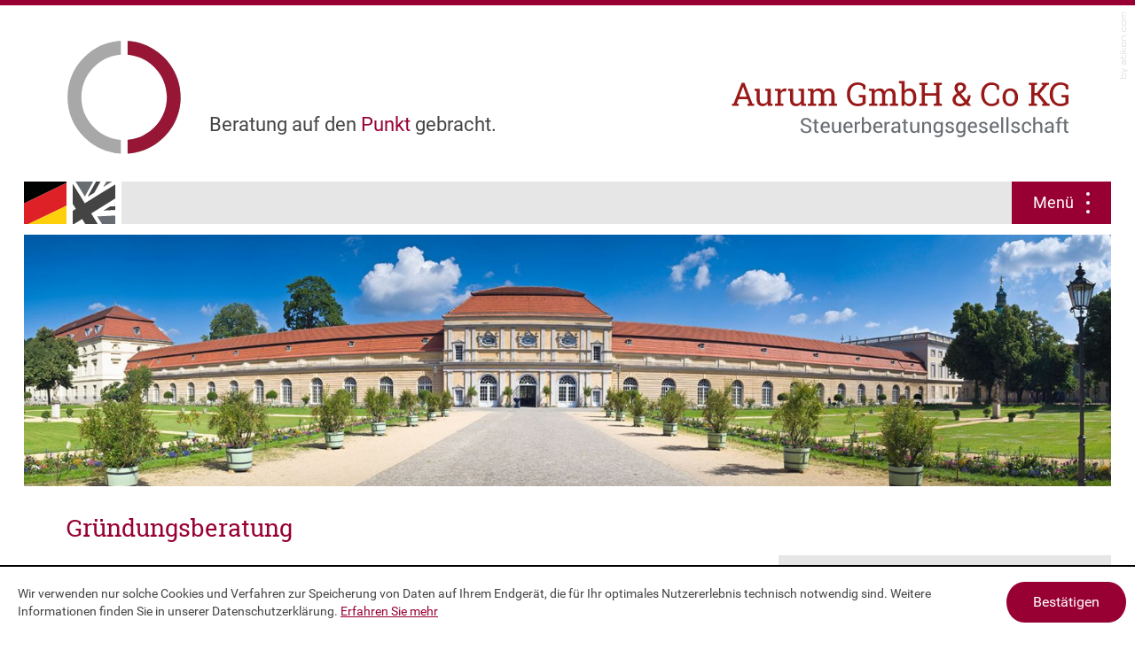

--- FILE ---
content_type: text/html; charset=utf-8
request_url: https://www.aurum-steuer.de/content/inhalte/leistungen/gr%C3%BCndungsberatung/index_ger.html
body_size: 14438
content:

    <!DOCTYPE html>
<html class="no_js" lang="de" xmlns="http://www.w3.org/1999/xhtml">
    <head>

        <!--htdig_noindex_follow-->

        <meta charset="UTF-8">

        

            <title>
                
                    
                        Gründungsberatung »
                    
                    Aurum GmbH &amp; Co KG Steuerberatungsgesellschaft
                
            </title>


            

            
                <meta property="DC.Title" content="Gründungsberatung">
            

            


            

            

            

            <meta name="author" content="Aurum GmbH &amp; Co KG Steuerberatungsgesellschaft">

            
                <meta name="description" content="Aurum GmbH &amp; Co KG Steuerberatungsgesellschaft, Joachimsthaler Str. 10-12, 10719 Berlin, Deutschland, Telefon +49 30 884 201-0, Fax +49 30 884 201-80">
            
            
                <meta name="keywords" content="Steuerberatungsgesellschaft, Gründungsberatung, Nachfolgeberatung, Buchhaltung, Wirtschaftsrecht, Berlin">
            
        


        

        


        

        

    
        <meta content="Gründungsberatung" property="og:title">
    
    
        <meta content="Vom Fleck weg erfolgreich sein, geht das? Ja! Kontaktieren Sie uns und nutzen Sie unser Beratungsangebot rund um die Unternehmensgründung!" property="og:description" >
    
    
        <meta content="https://www.aurum-steuer.de/static/content/e22738/e22739/company_logo_social_media/ger/socialmedia-logo-1200x630.png?checksum=c971ef989a7294319f339a6efbc03b3a56c91248" property="og:image">
        <meta content="1200" property="og:image:width">
        <meta content="630" property="og:image:height">
    


        


        

        


        

        <meta content="telephone=no" name="format-detection">
        <meta content="width=device-width, initial-scale=1" name="viewport">


        

        

            
                <meta content="#980033" name="theme-color">
                <meta content="#980033" name="msapplication-TileColor">
                <meta content="#980033" name="apple-mobile-web-app-status-bar-style">
            

            <meta content="https://www.aurum-steuer.de/static/content/e22738/e22739/company_icon/ger/company_icon_w310_h310_q90_png.png?checksum=d8bab7c7d37706961401a8f12d3f1cecdd10f663" name="msapplication-TileImage">
            <link href="https://www.aurum-steuer.de/static/content/e22738/e22739/company_icon/ger/company_icon_w180_h180_q90_png.png?checksum=d8bab7c7d37706961401a8f12d3f1cecdd10f663" rel="apple-touch-icon">
            <link href="https://www.aurum-steuer.de/static/content/e22738/e22739/favicon/ger/favicon.png?checksum=4b8a452c13b67b50530e368ee8e7ecad4186e411" rel="icon" type="image/png">
        


        

        <link href="https://www.aurum-steuer.de/static/common/styles/style.css" rel="stylesheet">

        <noscript>
            <link href="https://www.aurum-steuer.de/static/common/styles/fonts.css" rel="stylesheet">
        </noscript>
        
        <link href="https://www.aurum-steuer.de/static/common/styles/cookie_notice.css" rel="stylesheet">


        

        <script>


    

    var domain          = 'aurum-steuer.de',
        path            = '/',
        zms_common      = 'https://www.aurum-steuer.de/static/common/',
        scripts_path    = zms_common + 'scripts/load/',
        svg_sprite_base = zms_common + 'images/sprite/symbol/svg/',
        has_seo         = false;


    

    function getAdr(prefix, postfix, text) {
        document.write('<a aria-label="E-Mail: ' + prefix + '@' + postfix + '" class="nobreak nohyphens" href="mailto:' + prefix + '@' + postfix + '" title="E-Mail: ' + prefix + '@' + postfix + '"><span aria-hidden="true">' + (text ? text.replace(/&quot;/g, '"').replace(/%EMAIL%/, prefix + '@' + postfix) : prefix + '@' + postfix) + '</span></a>');
    }


    


    var $style = document.createElement('style');
    document.head.appendChild($style);

    //localStorage.clear(); // Reset localStorage

    if (localStorage.getItem(domain + '_font_stylesheet')) {
        $style.textContent = localStorage.getItem(domain + '_font_stylesheet');
    }
    else {
        var $ajax = new XMLHttpRequest(),
            stylesheet;

        $ajax.open('GET', zms_common + 'styles/fonts.css');

        $ajax.onload = function() {
            if (this.status === 200) {
                stylesheet = this.responseText.replace(/..\/fonts\//g, zms_common + 'fonts/');
                //localStorage.setItem(domain + '_font_stylesheet', stylesheet);
                $style.textContent = stylesheet;
            }
        };

        $ajax.send();
    }
</script>






<script type="text/javascript">
    document.addEventListener("DOMContentLoaded", function(event){
        var $cookie_notice = document.querySelector('#cookie_notice'),
            $body          = document.querySelector('body');

        if (!$cookie_notice) {
            return;
        }

        var $close  = $cookie_notice.querySelector('.close'),
            now     = new Date().getTime(),
            storage = localStorage.getItem('cookie_notice');

        if (storage === null || now > storage) {
            $cookie_notice.classList.remove('hideme');
            $body.classList.add('cb_visible');
        }

        $close.addEventListener('click', function(event) {
            event.preventDefault();

            localStorage.setItem('cookie_notice', now + 31536000);
            $cookie_notice.classList.add('hideme');
            $body.classList.remove('cb_visible');
        });
    });
</script>


        

        <link rel="dns-prefetch" href="//maps.googleapis.com/">

        
            <link rel="dns-prefetch" href="//rechner.atikon.de/aurum-steuer.de">
        
    <script type="module" crossorigin src="/cdn/onlinetools-ui/index.js"></script>
</head>


    <body class="">
        <a aria-hidden="true" id="top" tabindex="-1"></a>


        

        
            <h6 class="hideme_print visible_for_screen_reader">Seitenbereiche</h6>
            <ul class="bypass_blocks hideme_print">
                <li><a href="#contents" accesskey="0">zum Inhalt (<span class="nobreak" lang="en">Accesskey 0</span>)</a></li>

                
                    <li><a href="#breadcrumbs" accesskey="3">zur Positionsanzeige (<span class="no_break" lang="en">Accesskey 3</span>)</a></li>
                
                
                
                
                    <li><a href="#language" accesskey="6">zur Sprachauswahl (<span class="nobreak" lang="en">Accesskey 6</span>)</a></li>
                
            </ul>
        


        

        


<input aria-hidden="true" class="hideme_print no_smooth_scroll offcanvas_menu_state visible_for_screen_reader" id="offcanvas_menu_state" type="checkbox">

<div class="offcanvas_menu_wrapper" id="offcanvas_menu_wrapper">
    <div class="page">
        <label class="offcanvas_menu_overlay" for="offcanvas_menu_state"></label>




<header aria-label="Kopfzeile" class="page_header">
    <div class="container container_line">
        <div class="top_header">
            <div class="row">
                <div class="span12_xsmall span4_small span2_xxlarge span_column order1_xsmall">
                    
                        <a aria-label="zur Startseite" class="company_logo company_logo_symbol company_logo_" href="https://www.aurum-steuer.de/index_ger.html" title="">
                            <div class="logo_symbol">

                                <div class="logo_symbol_svg">
                                    <svg version="1.1" xmlns="http://www.w3.org/2000/svg" xmlns:xlink="http://www.w3.org/1999/xlink" x="0px" y="0px"
                                    	 viewBox="0 0 130 150" enable-background="new 0 0 130 150" xml:space="preserve">

                                         <path class="circle_line_grey" fill="none" stroke="#A8A8A8" stroke-width="15.5" stroke-linejoin="round" d="M121,85.8
                                           c0,30.9-25.1,56-56,56s-56-25.1-56-56s25.1-56,56-56c7.7,0,15,1.5,21.7,4.3C106.8,42.7,121,62.6,121,85.8z"/>

                                         <path class="half_circle_red" fill="#971636" d="M68.8,22.2v15.5c24.8,2,44.4,22.8,44.4,48.1S93.6,132,68.8,133.9v15.5c33.4-2,59.9-29.8,59.9-63.6
                                           S102.2,24.2,68.8,22.2z"/>

                                         <path class="circle_line_red" fill="none" stroke="#971636" stroke-width="15.5" stroke-linejoin="round" d="M68.5,30
                                    		c30.9,1.9,54.3,28.5,52.4,59.4s-28.5,54.3-59.4,52.4S7.2,113.2,9.1,82.3c0.3-4.8,1.2-9.4,2.6-13.8c2.2-6.7,5.5-12.7,9.8-18
                                    		C32.5,37,49.7,28.8,68.5,30z"/>

                                         <path class="half_circle_grey" fill="#A8A8A8" d="M61.3,133.9c-24.9-1.9-44.6-22.7-44.6-48.1s19.7-46.2,44.6-48.1V22.2C27.9,24.1,1.3,51.9,1.3,85.8
                                    		s26.6,61.7,60.1,63.6V133.9z"/>
                                         <rect class="overley_half_circle_grey" x="31.4" y="113.8" fill="#FFFFFF" width="14.4" height="36.2"/>

                                         <line class="lines" id="line_red" fill="none" stroke="#981737" stroke-width="15.5" x1="76.6" y1="142.5" x2="76.6" y2="0"/>
                                     	 <line class="lines" id="line_grey" fill="none" stroke="#A7A7A6" stroke-width="15.5" x1="53.6" y1="146.5" x2="53.6" y2="30.8"/>

                                         <rect class="overlay_half_circle_red" x="61.3" fill="#FFFFFF" width="7.5" height="150"/>
                                    </svg>
                                </div>

                                
                                    <figure class="logo_symbol_gif hideme_print">
                                        <img alt="Logo" height="49" src="https://www.aurum-steuer.de/static/common/images/logo_ps.gif">
                                    </figure>
                                
                            </div>
                        </a>
                    
                </div>
                <div class="span12_xsmall span6_xxlarge span_column order3_xsmall order2_xxlarge">
                    

                    
                        

    
        

            
                

                    

                    
    
        

        

        

        

        

        

        
            
    
        <div class="slogan">
            
            <p>Beratung auf den <span style="color: #980033;">Punkt</span> gebracht.</p>
        </div>
    

        
    


                    
                
            
        
    

                    
                </div>
                <div class="span12_xsmall span8_small span4_xxlarge span_column order2_xsmall order3_xxlarge">
                    

                    <div class="logo_wrapper">
                          

    
        

            
                
                    
                        <a aria-label="zur Startseite" class="company_logo company_logo_1" href="https://www.aurum-steuer.de/index_ger.html" title="zur Startseite">
                    

                    <div aria-labelledby="company_logo_title_1" class="img_container" role="img">
                        <div class="img_resize" style="padding-bottom: 18%;">
                            <svg>
                                <title id="company_logo_title_1">Logo: Aurum</title>
                                <use xlink:href="https://www.aurum-steuer.de/static/content/e22738/e22739/company_logo/ger/logo_sprite.svg?checksum=cf5afcbc5a2e91e71baaffb7fd034744861e4b32#logo_1"></use>
                            </svg>
                        </div>
                    </div>

                    
                        </a>
                    
                
            

            
        
    

                    </div>
                </div>
            </div>
        </div>

        <div class="nav_wrapper">

            

            

    
        

            
                <nav aria-labelledby="select_language_title" class="select_language hideme_print">
                    
                        <h6>
                            <a aria-hidden="true" id="language" tabindex="-1"></a>
                            <span class="visible_for_screen_reader" id="select_language_title">Sprachauswahl</span>
                        </h6>
                    

                    <ul>
            
            <li class="active">
                <a class="active" href="https://www.aurum-steuer.de/content/inhalte/leistungen/gr%C3%BCndungsberatung/index_ger.html" title="Deutsch">
                    
                        <svg version="1.1" xmlns="http://www.w3.org/2000/svg" xmlns:xlink="http://www.w3.org/1999/xlink" x="0px" y="0px"
                        	 viewBox="0 0 45 45" style="enable-background:new 0 0 45 45;" xml:space="preserve">
                        <style type="text/css">
                        	.g_st0{fill:#010202;}
                        	.g_st1{fill:#DE2127;}
                        	.g_st2{fill:#FED00B;}
                        </style>
                            <polygon class="g_st0" points="0,23.2 45,1.5 45,0 0,0 "/>
                            <polygon class="g_st1" points="0,45 4.6,45 45,25.5 45,1.5 0,23.2 "/>
                            <polygon class="g_st2" points="45,25.5 4.6,45 45,45 "/>
                        </svg>
                    
                    
                </a>
            </li>
            
        
    
        

            
            <li class="inactive">
                <a class="inactive" lang="en" hreflang="en" href="https://www.aurum-steuer.de/content/inhalte/services/start_up_consulting/index_eng.html" title="Englisch">
                    
                    
                        <svg version="1.1" id="Ebene_1" xmlns="http://www.w3.org/2000/svg" xmlns:xlink="http://www.w3.org/1999/xlink" x="0px" y="0px"
                        	 viewBox="0 0 45 45" style="enable-background:new 0 0 45 45;" xml:space="preserve">
                            <style type="text/css">
                            	.st0{fill:#FFFFFF;}
                            	.st1{clip-path:url(#SVGID_2_);fill:#25346C;}
                            	.st2{clip-path:url(#SVGID_2_);fill:#D0162D;}
                            </style>
                            <rect class="st0" width="45" height="45"/>

                        	<defs>
                        		<rect id="SVGID_1_" x="-50.2" y="-4.5" transform="matrix(0.8496 -0.5274 0.5274 0.8496 -14.7546 10.2504)" width="121.5" height="71"/>
                        	</defs>
                        	<clipPath id="SVGID_2_">
                        		<use xlink:href="#SVGID_1_"  style="overflow:visible;"/>
                        	</clipPath>
                        	<path class="st1" d="M21.6,0c0,0-5.6,10.2-8.5,15.4c-0.1,0.1-0.2,0.3-0.3,0.5l-0.3-0.5C9.4,10.2,3,0,3,0L21.6,0z"/>
                        	<path class="st1" d="M31,45c0,0-3.2-5.2-4.8-7.7l-0.2-0.4C28.5,36.8,45,36,45,36l0,9L31,45z"/>
                        	<path class="st1" d="M41.8,0c0,0-5.9,3.7-8.9,5.5l-0.3,0.2c0,0,0,0-0.1-0.1c0.4-0.8,0.9-1.7,1.3-2.5c0.6-1,1.7-3.1,1.7-3.1L41.8,0z
                        		"/>
                        	<path class="st1" d="M45,23.7c0,0-0.3,0-0.5,0c-0.2,0-0.4,0-0.7,0c0.2-0.1,0.3-0.2,0.4-0.3c0.3-0.2,0.8-0.5,0.8-0.5L45,23.7z"/>
                        	<path class="st2" d="M29.4,0c0,0-5.1,9.2-6.3,11.3c-0.1,0.3-0.4,0.5-0.6,0.7c-2,1.3-4.1,2.5-6.1,3.8L16,16c0,0,0,0-0.1-0.1
                        		c1.7-3.1,8.8-16,8.8-16L29.4,0z"/>
                        	<path class="st2" d="M45,30.1c0,0-10.2,0.5-12.4,0.6c0.2-0.1,0.3-0.2,0.4-0.3c2.1-1.3,4.2-2.6,6.3-3.9c0.2-0.1,0.5-0.2,0.8-0.2
                        		c1,0,4.9-0.2,4.9-0.2L45,30.1z"/>
                        	<path class="st2" d="M0,2.3C4.5,9.7,12.8,22.9,12.8,23l0.6-0.4l15.9-9.9C34.5,9.5,45,3.1,45,3.1l0,14.8c0,0-4.5,2.8-6.7,4.2
                        		c-6.1,3.8-12.1,7.5-18.2,11.3c-0.2,0.1-0.3,0.2-0.5,0.4l0.3,0.5c2.2,3.6,6.6,10.7,6.6,10.7l-13.2,0c0,0-2.4-3.9-3-4.8
                        		c-0.1-0.2-0.2-0.3-0.3-0.5L9.4,40c-2.7,1.7-8,5-8,5L0,45l0-14l2.7-1.7l0.6-0.4c-0.7-1.1-1.9-3-3.3-5.3"/>
                        </svg>
                    
                </a>
            </li>
            
                    </ul>
                </nav>
            
        
    


            

            <div class="quick_buttons hideme_medium hideme_large hideme_xlarge hideme_xxlarge hideme_xxxlarge">
                

    <a aria-label="Telefon: +49308842010" class="call hideme_print hideme_medium hideme_large hideme_xlarge hideme_xxlarge hideme_xxxlarge" href="tel:+49308842010" title="Telefon: +49308842010">
        <span class="button hideme_print hideme_medium hideme_large hideme_xlarge hideme_xxlarge hideme_xxxlarge">
            <span>
                <span class="icon">
                    <svg><use xlink:href="https://www.aurum-steuer.de/static/common/images/sprite/symbol/svg/sprite.symbol.svg#call"></use></svg>
                </span>
            </span>
        </span>
    </a>

                <script type="text/javascript">// <![CDATA[
getAdr("info", "aurum-steuer.de", "\
    <span class=&quot;button hideme_print hideme_medium hideme_large hideme_xlarge hideme_xxlarge hideme_xxxlarge&quot;>\
        <span>\
            <span class=&quot;icon&quot;>\
                <svg><use xlink:href=&quot;https://www.aurum-steuer.de/static/common/images/sprite/symbol/svg/sprite.symbol.svg#mail&quot;></use></svg>\
            </span>\
        </span>\
    </span>\
")
// ]]></script>
            </div>

            

            <div class="hideme_print toggle_offcanvas_menu">
    <label aria-hidden="true" for="offcanvas_menu_state">
        <span class="text">Menü</span>
        <span class="icon">
            <span class="line line_1"></span>
            <span class="line line_2"></span>
            <span class="line line_3"></span>
        </span>
    </label>
    <a aria-controls="offcanvas_menu" aria-label="Menü öffnen" class="no_smooth_scroll open_offcanvas_menu" href="#offcanvas_menu_state" role="button"></a>
    <a aria-controls="offcanvas_menu" aria-label="Menü schließen" class="close_offcanvas_menu no_smooth_scroll" href="#" role="button"></a>
</div>

            

            
    

        
            <nav aria-controls="main" aria-label="Hauptnavigation" class="dropdown_menu hideme_print" id="dropdown_menu">
                <ul>
        

        

            <li>
                <a aria-controls="menu_ueber_uns" aria-haspopup="true" class="no_smooth_scroll" href="#menu_ueber_uns" title="Über uns">Über uns</a>

                
                    

                        
                            <ul aria-label="Über uns" id="menu_ueber_uns">
                        

                        <li>
                            <a href="https://www.aurum-steuer.de/content/inhalte/%C3%BCber_uns/geschichte_philosophie/index_ger.html" title="Geschichte &amp; Philosophie">Geschichte &amp; Philosophie</a>
                        </li>

                        
                    
                
                    

                        

                        <li>
                            <a href="https://www.aurum-steuer.de/content/inhalte/%C3%BCber_uns/berater/index_ger.html" title="Berater">Berater</a>
                        </li>

                        
                    
                
                    

                        

                        <li>
                            <a href="https://www.aurum-steuer.de/content/inhalte/%C3%BCber_uns/impressum/index_ger.html" title="Impressum">Impressum</a>
                        </li>

                        
                            </ul>
                        
                    
                
            </li>
        

        
    

    

        

        

            <li class="active">
                <a aria-controls="menu_leistungen" aria-haspopup="true" class="active no_smooth_scroll" href="#menu_leistungen" title="Leistungen">Leistungen</a>

                
                    

                        
                            <ul aria-label="Leistungen" id="menu_leistungen">
                        

                        <li>
                            <a href="https://www.aurum-steuer.de/content/inhalte/leistungen/steuerberatung/index_ger.html" title="Steuerberatung">Steuerberatung</a>
                        </li>

                        
                    
                
                    

                        

                        <li>
                            <a href="https://www.aurum-steuer.de/content/inhalte/leistungen/buchhaltung/index_ger.html" title="Buchhaltung">Buchhaltung</a>
                        </li>

                        
                    
                
                    

                        

                        <li>
                            <a href="https://www.aurum-steuer.de/content/inhalte/leistungen/jahresabschluss/index_ger.html" title="Jahresabschluss">Jahresabschluss</a>
                        </li>

                        
                    
                
                    

                        

                        <li>
                            <a href="https://www.aurum-steuer.de/content/inhalte/leistungen/betriebswirtschaftliche_beratung_wirtschaftsberatung/index_ger.html" title="Betriebswirtschaftliche Beratung / Wirtschaftsberatung">Betriebswirtschaftliche Beratung / Wirtschaftsberatung</a>
                        </li>

                        
                    
                
                    

                        

                        <li>
                            <a href="https://www.aurum-steuer.de/content/inhalte/leistungen/beratung_im_wirtschaftsrecht/index_ger.html" title="Beratung im Wirtschaftsrecht">Beratung im Wirtschaftsrecht</a>
                        </li>

                        
                    
                
                    

                        

                        <li>
                            <a aria-label="Gründungsberatung (Aktuelle Seite)" class="active" href="https://www.aurum-steuer.de/content/inhalte/leistungen/gr%C3%BCndungsberatung/index_ger.html" title="Gründungsberatung (Aktuelle Seite)">Gründungsberatung</a>
                        </li>

                        
                    
                
                    

                        

                        <li>
                            <a href="https://www.aurum-steuer.de/content/inhalte/leistungen/nachfolgeberatung/index_ger.html" title="Nachfolgeberatung">Nachfolgeberatung</a>
                        </li>

                        
                    
                
                    

                        

                        <li>
                            <a href="https://www.aurum-steuer.de/content/inhalte/leistungen/wirtschaftspr%C3%BCfung/index_ger.html" title="Wirtschaftsprüfung, Treuhand - und Prüfungswesen">Wirtschaftsprüfung</a>
                        </li>

                        
                            </ul>
                        
                    
                
            </li>
        

        
    

    

        

        

            <li>
                <a href="https://www.aurum-steuer.de/content/inhalte/adresse_und_anfahrt/index_ger.html" title="Adresse und Anfahrt">Adresse und Anfahrt</a>

                
            </li>
        

        
    

    

        

        

            <li>
                <a aria-controls="menu_service" aria-haspopup="true" class="no_smooth_scroll" href="#menu_service" title="Service">Service</a>

                
                    

                        
                            <ul aria-label="Service" id="menu_service">
                        

                        <li>
                            <a href="https://www.aurum-steuer.de/content/inhalte/service/n%C3%BCtzliche_links/index_ger.html" title="Nützliche Links">Nützliche Links</a>
                        </li>

                        
                    
                
                    

                        

                        <li>
                            <a href="https://www.aurum-steuer.de/content/inhalte/service/n%C3%BCtzliche_infos/index_ger.html" title="Nützliche Infos">Nützliche Infos</a>
                        </li>

                        
                    
                
                    

                        

                        <li>
                            <a href="https://www.aurum-steuer.de/content/inhalte/service/erinnerungsservice/index_ger.html" title="Erinnerungsservice">Erinnerungsservice</a>
                        </li>

                        
                            </ul>
                        
                    
                
            </li>
        

        
    

    

        

        

            <li>
                <a href="https://www.aurum-steuer.de/content/inhalte/onlinerechner/index_ger.html" title="Onlinerechner">Onlinerechner</a>

                
            </li>
        

        
    

    

        

        

            <li>
                <a href="https://www.aurum-steuer.de/content/inhalte/karriere/index_ger.html" title="Karriere">Karriere</a>

                
            </li>
        

        
    

    

        

        

            <li>
                <a href="https://www.aurum-steuer.de/content/inhalte/aktuelles/e228152/index_ger.html" title="Aktuelles">Aktuelles</a>

                
            </li>
        

        
    

    

        

        

            <li>
                <a href="https://www.aurum-steuer.de/content/inhalte/grundsteuer/index_ger.html" title="Grundsteuer">Grundsteuer</a>

                
            </li>
        

        
    

    

        

        

            <li>
                <a href="https://aurum.digi-bel.de/u/login" target="_blank" title="Login">Login</a>

                
            </li>
        

        
                </ul>
            </nav>
        
    


        </div>
    </div>
    
    <div class="container">
        

    
        
            

                
                    <div class="header_picture hideme_print">
                        <picture>
                            
                                <source media="(min-width: 35em)" srcset="https://www.aurum-steuer.de/static/content/e3/e22766/image_medium_2x/ger/Schloss_Charlottenburg_Einfahrt_w759_h0_q80_jpg.jpg?checksum=f239adc856997f5e5e18f8740074e853947b4dd4 1x, https://www.aurum-steuer.de/static/content/e3/e22766/image_medium_2x/ger/Schloss_Charlottenburg_Einfahrt_w1518_h0_q40_jpg.jpg?checksum=f239adc856997f5e5e18f8740074e853947b4dd4 2x">
                            
                            
                                <source media="(min-width: 30em)" srcset="https://www.aurum-steuer.de/static/content/e3/e22766/image_small_2x/ger/Schloss_Charlottenburg_Einfahrt_w559_h0_q80_jpg.jpg?checksum=3bc9dc9db91e9f73ac7b118d4126a832dd842da4 1x, https://www.aurum-steuer.de/static/content/e3/e22766/image_small_2x/ger/Schloss_Charlottenburg_Einfahrt_w1118_h0_q40_jpg.jpg?checksum=3bc9dc9db91e9f73ac7b118d4126a832dd842da4 2x">
                            
                            <img alt="" src="https://www.aurum-steuer.de/static/content/e3/e22766/image_small_2x/ger/Schloss_Charlottenburg_Einfahrt_w479_h0_q80_jpg.jpg?checksum=3bc9dc9db91e9f73ac7b118d4126a832dd842da4" srcset="https://www.aurum-steuer.de/static/content/e3/e22766/image_small_2x/ger/Schloss_Charlottenburg_Einfahrt_w479_h0_q80_jpg.jpg?checksum=3bc9dc9db91e9f73ac7b118d4126a832dd842da4 1x, https://www.aurum-steuer.de/static/content/e3/e22766/image_small_2x/ger/Schloss_Charlottenburg_Einfahrt_w958_h0_q40_jpg.jpg?checksum=3bc9dc9db91e9f73ac7b118d4126a832dd842da4 2x">
                        </picture>
                    </div>
                
            
        
    

        

    
        
            

                
                    <div class="header_image">
                        <img aria-hidden="true" alt="" class="hideme_print" height="371" src="https://www.aurum-steuer.de/static/content/e3/e22766/image_large_2x/ger/Schloss_Charlottenburg_Einfahrt_w1600_h0_q80_jpg.jpg?checksum=f79d0ac457d7cf15542bdf1ebbede73be7110e05" srcset="https://www.aurum-steuer.de/static/content/e3/e22766/image_large_2x/ger/Schloss_Charlottenburg_Einfahrt_w1600_h0_q80_jpg.jpg?checksum=f79d0ac457d7cf15542bdf1ebbede73be7110e05 1x, https://www.aurum-steuer.de/static/content/e3/e22766/image_large_2x/ger/Schloss_Charlottenburg_Einfahrt_w3200_h0_q40_jpg.jpg?checksum=f79d0ac457d7cf15542bdf1ebbede73be7110e05 2x" width="1600">
                    </div>
                
            
        
    


    </div>
</header>



<main aria-label="Inhalt" id="main">
    <div class="container">
        
            <div class="main_content_wrapper">
        
            

            
    <nav aria-label="Positionsanzeige" class="breadcrumbs hideme_print" itemtype="https://schema.org/BreadcrumbList" itemscope>
        
            <h6>
                <a aria-hidden="true" id="breadcrumbs" tabindex="-1"></a>
                <span class="visible_for_screen_reader" id="breadcrumbs_title">Positionsanzeige</span>
            </h6>
        

        <p>Sie sind hier:</p>
        <ol>
            <li itemprop="itemListElement" itemtype="https://schema.org/ListItem" itemscope>
                <a class="startpage" href="https://www.aurum-steuer.de/index_ger.html" title="Startseite">Startseite</a><span aria-hidden="true" class="separator">»</span>
            </li>
            
                
                    <li itemprop="itemListElement" itemtype="https://schema.org/ListItem" itemscope>
                        <a href="https://www.aurum-steuer.de/content/inhalte/leistungen/steuerberatung/index_ger.html" itemprop="item" title="Leistungen"><span itemprop="name">Leistungen</span></a><span aria-hidden="true" class="separator">»</span>
                        <meta content="1" itemprop="position">
                    </li>
                
                    <li itemprop="itemListElement" itemtype="https://schema.org/ListItem" itemscope>
                        <a href="https://www.aurum-steuer.de/content/inhalte/leistungen/gr%C3%BCndungsberatung/index_ger.html" itemprop="item" title="Gründungsberatung"><span itemprop="name">Gründungsberatung</span></a>
                        <meta content="2" itemprop="position">
                    </li>
                
            
        </oL>
    </nav>
 

            
                <h6 class="hideme_print">
                    <a aria-hidden="true" id="contents" tabindex="-1"></a>
                    <span class="visible_for_screen_reader" id="contents_title">Inhalt</span>
                </h6>
            

            <!--/htdig_noindex_follow-->
                
                    



    <h1 class="nohyphens">Gründungsberatung</h1>

                    <div class="row">
                        <div class="span12_xsmall span8_xlarge">
                
    
    
        

        

        

        

        

        

        
            
    
        
            
            <h2>Sie haben eine grandiose Idee – wir begleiten Sie von der Geschäftsidee zur Gründung und Ihre Vision wird Wirklichkeit!</h2>
<p>Wir haben für sämtliche Probleme, die sich bei der Gründung eines Unternehmens stellen können, entsprechendes Know-how erworben und betreuen Sie professionell in allen Etappen der Umsetzung Ihrer Idee. Für Unternehmen aller Größenordnungen haben wir eine maßgeschneiderte Lösung bereit.</p>
<p>Eine umfassende Gründungsplanung bezieht alle steuerlich relevanten Unternehmensbereiche mit ein. Von wesentlicher Bedeutung wird aber vor allem die Wahl der Rechtsform Ihres Unternehmens sein. Mit dieser Entscheidung sind nicht nur steuerliche, sondern auch sozialversicherungs- und gewerberechtliche Fragen verbunden. Nehmen Sie deshalb rechtzeitig professionelle Beratung in Anspruch und planen Sie gemeinsam mit uns Ihren Weg in die Selbstständigkeit detailliert voraus, damit auch Ihre Gründung von Erfolg gekrönt ist.</p>
<h2>Unser Leistungsangebot:</h2>
<ul>
<li>Prüfung der Geschäftsidee auf ihre Umsetzbarkeit</li>
<li>Gemeinsame Erarbeitung eines Konzeptes</li>
<li>Erstellen von genau durchdachten Businessplänen</li>
<li>Beratung bei der Wahl der Rechtsform in steuerlicher Hinsicht</li>
<li>Unterstützung bei Finanzierungsfragen und Gesprächen mit der Bank</li>
</ul>
        
    

        
    


    
        
    

            <!--htdig_noindex_follow-->
                    

            
                

    <div class="hideme_print social_media_share">
        <ul>
            <li>
                <a class="facebook" href="https://www.facebook.com/sharer.php?u=http://www.aurum-steuer.de/content/inhalte/leistungen/gr%C3%BCndungsberatung/index.html" rel="nofollow" target="_blank" title="Inhalt auf Facebook teilen">
                    <span>
                        <span aria-label="Inhalt auf Facebook teilen" class="icon" role="img">
                            <svg>
                                <title>Inhalt auf Facebook teilen</title>
                                <use xlink:href="https://www.aurum-steuer.de/static/common/images/sprite/symbol/svg/sprite.symbol.svg#facebook"></use>
                            </svg>
                        </span>
                    </span>
                </a>
            </li>
            <li>
                <a class="twitter" href="https://twitter.com/intent/tweet?url=http://www.aurum-steuer.de/content/inhalte/leistungen/gr%C3%BCndungsberatung/index.html&amp;twitter=1&amp;text=Gr%C3%BCndungsberatung" rel="nofollow" target="_blank" title="Inhalt auf Twitter teilen">
                    <span>
                        <span aria-label="Inhalt auf Twitter teilen" class="icon" role="img">
                            <svg>
                                <title>Inhalt auf Twitter teilen</title>
                                <use xlink:href="https://www.aurum-steuer.de/static/common/images/sprite/symbol/svg/sprite.symbol.svg#twitter"></use>
                            </svg>
                        </span>
                    </span>
                </a>
            </li>
            <li>
                <a class="print" href="javascript: window.print();" title="Seite drucken">
                    <span>
                        <span aria-label="Seite drucken" class="icon" role="img">
                            <svg>
                                <title>Seite drucken</title>
                                <use xlink:href="https://www.aurum-steuer.de/static/common/images/sprite/symbol/svg/sprite.symbol.svg#print"></use>
                            </svg>
                        </span>
                    </span>
                </a>
            </li>
        </ul>
    </div>

            

            
            
                    </div>
                    <div class="span12_xsmall span4_xlarge span_column span_sidebar">
                            <div class="main_sidebar sticky hideme_print" id="main_sidebar">
                            

                            

    
        

            
                <nav aria-label="Unternavigation" class="sub_menu">
                    
                        <h6>
                            <a aria-hidden="true" id="sub_navigation" tabindex="-1"></a>
                            <span class="visible_for_screen_reader">Unternavigation</span>
                        </h6>
                    
                    <ul>
            

            <li>
                <a href="https://www.aurum-steuer.de/content/inhalte/leistungen/steuerberatung/index_ger.html" title="Steuerberatung">
                    Steuerberatung
                </a>

                
            </li>

            
        
    
        

            

            <li>
                <a href="https://www.aurum-steuer.de/content/inhalte/leistungen/buchhaltung/index_ger.html" title="Buchhaltung">
                    Buchhaltung
                </a>

                
            </li>

            
        
    
        

            

            <li>
                <a href="https://www.aurum-steuer.de/content/inhalte/leistungen/jahresabschluss/index_ger.html" title="Jahresabschluss">
                    Jahresabschluss
                </a>

                
            </li>

            
        
    
        

            

            <li>
                <a href="https://www.aurum-steuer.de/content/inhalte/leistungen/betriebswirtschaftliche_beratung_wirtschaftsberatung/index_ger.html" title="Betriebswirtschaftliche Beratung / Wirtschaftsberatung">
                    Betriebswirtschaftliche Beratung / Wirtschaftsberatung
                </a>

                
            </li>

            
        
    
        

            

            <li>
                <a href="https://www.aurum-steuer.de/content/inhalte/leistungen/beratung_im_wirtschaftsrecht/index_ger.html" title="Beratung im Wirtschaftsrecht">
                    Beratung im Wirtschaftsrecht
                </a>

                
            </li>

            
        
    
        

            

            <li class="active">
                <a aria-label="Gründungsberatung" class="active" href="https://www.aurum-steuer.de/content/inhalte/leistungen/gr%C3%BCndungsberatung/index_ger.html" title="Gründungsberatung (Aktuelle Seite)">
                    Gründungsberatung
                </a>

                
                    
                
            </li>

            
        
    
        

            

            <li>
                <a href="https://www.aurum-steuer.de/content/inhalte/leistungen/nachfolgeberatung/index_ger.html" title="Nachfolgeberatung">
                    Nachfolgeberatung
                </a>

                
            </li>

            
        
    
        

            

            <li>
                <a href="https://www.aurum-steuer.de/content/inhalte/leistungen/wirtschaftspr%C3%BCfung/index_ger.html" title="Wirtschaftsprüfung, Treuhand - und Prüfungswesen">
                    Wirtschaftsprüfung
                </a>

                
            </li>

            
                    </ul>
                </nav>
            
        
    

                            

                            
                            <a class="gototop_button hideme_print" data-highlight-anchor="false" href="#top" title="zum Seitenanfang">
                                <span>
                                    <span aria-label="Seitenanfang" class="icon" role="img">
                                        <svg>
                                            <use xlink:href="https://www.aurum-steuer.de/static/common/images/sprite/symbol/svg/sprite.symbol.svg#arrow"></use>
                                        </svg>
                                    </span>
                                </span>
                            </a>
                        </div>
                    </div>
                </div>
            

        
            </div>
        
    </div>
</main>






    <a aria-hidden="true" class="author_hor hideme_print" href="https://www.atikon.com/" rel="nofollow" target="_blank" tabindex="-1" title="Kanzleimarketing">
        <svg><use xlink:href="https://www.aurum-steuer.de/static/common/images/sprite/symbol/svg/sprite.symbol.svg#author_hor"></use></svg>
    </a>

    <a aria-hidden="true" class="author_ver hideme_print" href="https://www.atikon.com/" rel="nofollow" target="_blank" tabindex="-1" title="Kanzleimarketing">
        <svg><use xlink:href="https://www.aurum-steuer.de/static/common/images/sprite/symbol/svg/sprite.symbol.svg#author_ver"></use></svg>
    </a>




<footer aria-label="Fußzeile" class="hideme_print page_footer">
    <div data-animated class="footer_content_wrapper" data-animation-offset="200">
        <div class="container">

            

            
                

    
        

            
                

                    

                    
    
        

        
            <div class="row">
                <div class="span12_xsmall span4_large span2_xxlarge">
                    
                        

    
        
            <div class="figure_overview qr_codes">
                
                    <div class="row">
                
        

        
            <div class="span6_xsmall">
        

        

    <figure class="figure" style="max-width: 13.5rem;">
        

        
            
                
                    <img aria-label="Kanzlei App Android" alt="Kanzlei App Android" height="216" src="https://www.aurum-steuer.de/static/content/e172360/e201096/e228438/figures1/image/ger/android_app.png?checksum=f5c0666f8ee0cfcbb25da62f6f736f3d2fb3febc" srcset="https://www.aurum-steuer.de/static/content/e172360/e201096/e228438/figures1/image/ger/android_app.png?checksum=f5c0666f8ee0cfcbb25da62f6f736f3d2fb3febc 1x, https://www.aurum-steuer.de/static/content/e172360/e201096/e228438/figures1/image/ger/android_app.png?checksum=f5c0666f8ee0cfcbb25da62f6f736f3d2fb3febc 2x" width="216">
                
            
        

        

        
    </figure>


        
            </div>
        

        
    
        

        
            <div class="span6_xsmall">
        

        

    <figure class="figure" style="max-width: 13.5rem;">
        

        
            
                
                    <img aria-label="Kanzlei App iOS" alt="Kanzlei App iOS" height="216" src="https://www.aurum-steuer.de/static/content/e172360/e201096/e228438/figures2/image/ger/ios_app.png?checksum=de8587c6c48b0c0f6b91fc980e266703abf1ce4c" srcset="https://www.aurum-steuer.de/static/content/e172360/e201096/e228438/figures2/image/ger/ios_app.png?checksum=de8587c6c48b0c0f6b91fc980e266703abf1ce4c 1x, https://www.aurum-steuer.de/static/content/e172360/e201096/e228438/figures2/image/ger/ios_app.png?checksum=de8587c6c48b0c0f6b91fc980e266703abf1ce4c 2x" width="216">
                
            
        

        

        
    </figure>


        
            </div>
        

        
                
                    </div>
                
            </div>
        
    

                    
                        
                    
                        
                    
                </div>
                <div class="span12_xsmall span8_large span7_xxlarge span6_xxxlarge">
                    
                        
                    
                        
    
        <div class="qr_code_text">
            
            <p><strong>Scannen Sie den QR Code mit Ihrem Smartphone und nutzen Sie unsere Kanzlei App!</strong><br />Mit dieser App stellen wir Ihnen jeden Monat interessante Kurzbeiträge zu steuerrechtlichen Themen bereit. Sie erhalten zu steuerrechtlichen Fragestellungen Antworten zum sofortigen Nachschlagen sowie Erinnerungen zu anstehenden Steuerterminen. Geben Sie nach dem Download unseren Service Code: <strong>548069</strong> ein. Dieser Service ist für Sie kostenfrei.</p>
        </div>
    

                    
                        
                    
                </div>
                <div class="span12_xsmall span3_xxlarge span4_xxxlarge">
                    
                        
                    
                        
                    
                        

    
        

            <div class="address" itemtype="https://schema.org/AccountingService" itemscope>


                

                <h2 class="company_name notranslate" itemprop="name">Aurum GmbH &amp; Co KG <span class="addition">Steuerberatungsgesellschaft</span></h2>

                

                

                
                    <img class="hideme" alt="Aurum GmbH &amp; Co KG Steuerberatungsgesellschaft" height="630" itemprop="image" src="https://www.aurum-steuer.de/static/content/e22738/e22739/company_logo_social_media/ger/socialmedia-logo-1200x630.png?checksum=c971ef989a7294319f339a6efbc03b3a56c91248" width="1200">
                


                

                <div class="contact_wrapper">
                    <p itemprop="address" itemtype="https://schema.org/PostalAddress" itemscope>
                        <span class="nobreak notranslate" itemprop="streetAddress">Joachimsthaler Str. 10-12<br></span>
                        <span class="nobreak notranslate">
                            <span itemprop="postalCode">10719</span>
                            <span itemprop="addressLocality">Berlin</span><br>
                        </span>
                        <span itemprop="addressCountry">Deutschland</span>
                    </p>
                    <p>
                        <span class="contact">
                            <span aria-hidden="true" class="contact_label">Telefon</span>
                            <a aria-label="Telefonnummer: +49308842010" class="nobreak notranslate text" href="tel:+49308842010" title="Telefonnummer: +49308842010"><span aria-hidden="true" itemprop="telephone">+49 30 884 201-0</span></a><br>
                        </span>
                        
                        
                            <span class="contact">
                                <span class="contact_label">Fax</span>
                                <span class="nobreak notranslate text" itemprop="faxNumber">+49 30 884 201-80</span><br>
                            </span>
                        
                        
                            <span class="contact">
                                <span aria-hidden="true" class="contact_label">E-Mail</span>
                                <span class="nobreak text"><script type="text/javascript">getAdr("info", "aurum-steuer.de", "")</script></span><br>
                            </span>
                        
                        
                            <span class="hideme" itemprop="url">http://www.aurum-steuer.de</span>
                        
                    </p>
                    
                        <nav aria-label="Weiterführende Links" class="related_links">
                            <ul>
                                <li>

    
        <a class="link_privacy_policy" href="https://www.aurum-steuer.de/content/inhalte/%C3%BCber_uns/impressum/index_ger.html#privacy_policy" title="Datenschutz">Datenschutz</a>
    
</li>
                                <li>

    
        

            <a class="link_legal_notice" href="https://www.aurum-steuer.de/content/inhalte/%C3%BCber_uns/impressum/index_ger.html" title="Impressum">Impressum</a>
        
    
</li>
                            </ul>
                        </nav>
                    
                </div>


                

                

                    
                    
                        <span itemprop="geo" itemtype="https://schema.org/GeoCoordinates" itemscope>
                            <meta content="52.502893882241956" itemprop="latitude">
                            <meta content="13.3305989113562" itemprop="longitude">
                        </span>
                    
                


                

                
                    

                        <meta content="Mo-Fr 09:00-18:00" itemprop="openingHours">
                    
                


                

                
            </div>
        
    

                    
                </div>
            </div>
        

        

        

        

        

        
    


                    
                
            
        
    

            
        </div>
    </div>
</footer>



    </div>

    
        

            
                <nav aria-label="Menü" class="hideme_print offcanvas_menu" id="offcanvas_menu">
                    <div class="offcanvas_menu_content">
                        <ul aria-controls="main">
            

            

                <li>
                    <a aria-controls="offcanvas_menu_ueber_uns" class="no_smooth_scroll" href="#offcanvas_menu_ueber_uns" title="Über uns">
                        Über uns
                    </a>

                    
                        

                            
                                <ul aria-label="Über uns" id="offcanvas_menu_ueber_uns">
                            

                            <li>
                                <a href="https://www.aurum-steuer.de/content/inhalte/%C3%BCber_uns/geschichte_philosophie/index_ger.html" title="Geschichte &amp; Philosophie">
                                    Geschichte &amp; Philosophie
                                </a>
                            </li>

                            
                        
                    
                        

                            

                            <li>
                                <a href="https://www.aurum-steuer.de/content/inhalte/%C3%BCber_uns/berater/index_ger.html" title="Berater">
                                    Berater
                                </a>
                            </li>

                            
                        
                    
                        

                            

                            <li>
                                <a href="https://www.aurum-steuer.de/content/inhalte/%C3%BCber_uns/impressum/index_ger.html" title="Impressum">
                                    Impressum
                                </a>
                            </li>

                            
                                </ul>
                            
                        
                    
                </li>
            

            
        
    
        

            

            

                <li class="active expanded">
                    <a aria-controls="offcanvas_menu_leistungen" class="active no_smooth_scroll" href="#offcanvas_menu_leistungen" title="Leistungen">
                        Leistungen
                    </a>

                    
                        

                            
                                <ul aria-label="Leistungen" id="offcanvas_menu_leistungen">
                            

                            <li>
                                <a href="https://www.aurum-steuer.de/content/inhalte/leistungen/steuerberatung/index_ger.html" title="Steuerberatung">
                                    Steuerberatung
                                </a>
                            </li>

                            
                        
                    
                        

                            

                            <li>
                                <a href="https://www.aurum-steuer.de/content/inhalte/leistungen/buchhaltung/index_ger.html" title="Buchhaltung">
                                    Buchhaltung
                                </a>
                            </li>

                            
                        
                    
                        

                            

                            <li>
                                <a href="https://www.aurum-steuer.de/content/inhalte/leistungen/jahresabschluss/index_ger.html" title="Jahresabschluss">
                                    Jahresabschluss
                                </a>
                            </li>

                            
                        
                    
                        

                            

                            <li>
                                <a href="https://www.aurum-steuer.de/content/inhalte/leistungen/betriebswirtschaftliche_beratung_wirtschaftsberatung/index_ger.html" title="Betriebswirtschaftliche Beratung / Wirtschaftsberatung">
                                    Betriebswirtschaftliche Beratung / Wirtschaftsberatung
                                </a>
                            </li>

                            
                        
                    
                        

                            

                            <li>
                                <a href="https://www.aurum-steuer.de/content/inhalte/leistungen/beratung_im_wirtschaftsrecht/index_ger.html" title="Beratung im Wirtschaftsrecht">
                                    Beratung im Wirtschaftsrecht
                                </a>
                            </li>

                            
                        
                    
                        

                            

                            <li>
                                <a aria-label="Gründungsberatung (Aktuelle Seite)" class="active" href="https://www.aurum-steuer.de/content/inhalte/leistungen/gr%C3%BCndungsberatung/index_ger.html" title="Gründungsberatung">
                                    Gründungsberatung
                                </a>
                            </li>

                            
                        
                    
                        

                            

                            <li>
                                <a href="https://www.aurum-steuer.de/content/inhalte/leistungen/nachfolgeberatung/index_ger.html" title="Nachfolgeberatung">
                                    Nachfolgeberatung
                                </a>
                            </li>

                            
                        
                    
                        

                            

                            <li>
                                <a href="https://www.aurum-steuer.de/content/inhalte/leistungen/wirtschaftspr%C3%BCfung/index_ger.html" title="Wirtschaftsprüfung, Treuhand - und Prüfungswesen">
                                    Wirtschaftsprüfung
                                </a>
                            </li>

                            
                                </ul>
                            
                        
                    
                </li>
            

            
        
    
        

            

            

                <li>
                    <a href="https://www.aurum-steuer.de/content/inhalte/adresse_und_anfahrt/index_ger.html" title="Adresse und Anfahrt">
                        Adresse und Anfahrt
                    </a>

                    
                </li>
            

            
        
    
        

            

            

                <li>
                    <a aria-controls="offcanvas_menu_service" class="no_smooth_scroll" href="#offcanvas_menu_service" title="Service">
                        Service
                    </a>

                    
                        

                            
                                <ul aria-label="Service" id="offcanvas_menu_service">
                            

                            <li>
                                <a href="https://www.aurum-steuer.de/content/inhalte/service/n%C3%BCtzliche_links/index_ger.html" title="Nützliche Links">
                                    Nützliche Links
                                </a>
                            </li>

                            
                        
                    
                        

                            

                            <li>
                                <a href="https://www.aurum-steuer.de/content/inhalte/service/n%C3%BCtzliche_infos/index_ger.html" title="Nützliche Infos">
                                    Nützliche Infos
                                </a>
                            </li>

                            
                        
                    
                        

                            

                            <li>
                                <a href="https://www.aurum-steuer.de/content/inhalte/service/erinnerungsservice/index_ger.html" title="Erinnerungsservice">
                                    Erinnerungsservice
                                </a>
                            </li>

                            
                                </ul>
                            
                        
                    
                </li>
            

            
        
    
        

            

            

                <li>
                    <a href="https://www.aurum-steuer.de/content/inhalte/onlinerechner/index_ger.html" title="Onlinerechner">
                        Onlinerechner
                    </a>

                    
                </li>
            

            
        
    
        

            

            

                <li>
                    <a href="https://www.aurum-steuer.de/content/inhalte/karriere/index_ger.html" title="Karriere">
                        Karriere
                    </a>

                    
                </li>
            

            
        
    
        

            

            

                <li>
                    <a href="https://www.aurum-steuer.de/content/inhalte/aktuelles/e228152/index_ger.html" title="Aktuelles">
                        Aktuelles
                    </a>

                    
                </li>
            

            
        
    
        

            

            

                <li>
                    <a href="https://www.aurum-steuer.de/content/inhalte/grundsteuer/index_ger.html" title="Grundsteuer">
                        Grundsteuer
                    </a>

                    
                </li>
            

            
        
    
        

            

            

                <li>
                    <a href="https://aurum.digi-bel.de/u/login" target="_blank" title="Login">
                        Login
                    </a>

                    
                </li>
            

            
                        </ul>
                    </div>
                </nav>
            
        
    
</div>











        

        


        

        


        

        

    
        <a class="hideme" href="https://www.aurum-steuer.de/static/content/e22738/e22739/company_logo_social_media/ger/socialmedia-logo-1200x630.png?checksum=c971ef989a7294319f339a6efbc03b3a56c91248"></a>
    

    







    
        <a class="hideme" href="https://www.aurum-steuer.de/static/content/e22738/e22739/company_logo_social_media/ger/socialmedia-logo-1200x630.png?checksum=c971ef989a7294319f339a6efbc03b3a56c91248"></a>
    



        

        


<div id="qr_code_print" class="hideme showme_print qr_code_print">
    <h3 class="title">Mit diesem QR-Code gelangen Sie schnell und einfach auf diese Seite</h3>
    <img alt="Mit diesem QR-Code gelangen Sie schnell und einfach auf diese Seite" height="140" src="[data-uri]" style="border: 1px solid black" width="140"/>
    <p>Scannen Sie ganz einfach mit einem QR-Code-Reader auf Ihrem Smartphone die Code-Grafik links und schon gelangen Sie zum gewünschten Bereich auf unserer Homepage.</p>
</div>


        

        
    <script type="text/javascript">

        var is_ie6    = navigator.userAgent.indexOf('MSIE 6') !== -1,
        is_ie7        = navigator.userAgent.indexOf('MSIE 7') !== -1,
        is_lte_10     = false,
        document_mode = document.documentMode;

        if (document_mode) {
            is_lte_10 = parseInt(document_mode, 10) === 11 ? false : true;
        }

        if (is_ie6 || is_ie7 || is_lte_10) {
            var ie10oldonload = window.onload;

            window.onload = function() {

                if (document.cookie.indexOf('ie10nomore') == -1) {

                    document.body.innerHTML += '<div id="ie10nomore"><div class="box"><div class="text"><h2>Sie benutzen derzeit eine veraltete Version des Internet Explorer.</h2><p>Bitte aktualisieren Sie auf einen moderneren Browser, da die Verwendung dieses Browsers ein erhebliches Sicherheitsrisiko darstellt. Ebenso kann eine fehlerfreie Darstellung der Website nicht gewährleistet werden. <a target="_blank" href="https://www.microsoft.com/de-de/WindowsForBusiness/End-of-IE-support">Weitere Details</a></p><p><a href="#" onclick="javascript:hide_ie10nomore();">Webseite trotzdem besuchen</a></p></div></div></div>';

                    document.getElementById('ie10nomore').style.display = 'block';
                    document.body.style.overflow = 'hidden';

                    var head = document.getElementsByTagName('head')[0];
                    var new_style = document.createElement('style');
                    new_style.innerHTML = '#ie10nomore{background:#fff;clear:both;display:none;height:100%;left:0;line-height:21px;position:fixed;top:0;width:100%;z-index:999999999}#ie10nomore .box{height:250px;left:50%;margin:-125px 0 0 -275px;position:relative;top:50%;width:550px}#ie10nomore .browser{float:left;margin-top:17px;width:75px}#ie10nomore h2,#ie10nomore p{font-family:Arial;margin:0 0 14px;color:#000}#ie10nomore h2{font-size:16px;font-weight:700;padding:0}#ie10nomore p{font-size:14px;font-weight:400}#ie10nomore a{color:#000;text-decoration:underline}';
                    head.appendChild(new_style);
                }

                if (ie10oldonload) {
                    ie10oldonload();
                }
            }
        }

        function hide_ie10nomore() {
            document.getElementById('ie10nomore').style.display = 'none';
            document.body.style.overflow = '';
            document.cookie = 'ie10nomore; path=/;';
            return false;
        }

    </script>



        

        














<script defer src="https://www.aurum-steuer.de/static/common/scripts/scripts.min.js"></script>

        <!--/htdig_noindex_follow-->
        
        

    <div class="cookie_notice hideme hideme_print" id="cookie_notice">
        <a class="visible_for_screen_reader hideme_print">Cookies</a>

        <p>
            Wir verwenden nur solche Cookies und Verfahren zur Speicherung von Daten auf Ihrem Endgerät, die für Ihr optimales Nutzererlebnis technisch notwendig sind. Weitere Informationen finden Sie in unserer Datenschutzerklärung.
            <a aria-label="Erfahren Sie mehr über Cookies" href="https://www.aurum-steuer.de/content/inhalte/%C3%BCber_uns/impressum/index_ger.html#cookie_policy" title="Erfahren Sie mehr über Cookies">Erfahren Sie mehr</a>
        </p>
        <a aria-label="Cookie-Hinweis ausblenden" class="close button no_smooth_scroll" href="#" title="Cookie-Hinweis ausblenden">
            <span>
                <span class="text">
                    Bestätigen
                </span>
            </span>
        </a>
    </div>

    </body>
</html>


--- FILE ---
content_type: text/css
request_url: https://www.aurum-steuer.de/static/common/styles/style.css
body_size: 15033
content:
body,html{height:100%;position:relative}#ie10nomore{background:#fff;clear:both;display:none;height:100%;left:0;line-height:21px;position:absolute;top:0;width:100%;z-index:9999}#ie10nomore .box{height:250px;left:50%;margin:-125px 0 0 -275px;position:relative;top:50%;width:550px}#ie10nomore .browser{float:left;margin-top:17px;width:75px}#ie10nomore h2{font-size:16px;font-weight:700;padding:0}#ie10nomore h2,#ie10nomore p{color:#000;font-family:Arial;margin:0 0 14px}#ie10nomore p{font-size:14px;font-weight:400}#ie10nomore a{color:#000;text-decoration:underline}.nobreak{white-space:nowrap}.nohyphens{-webkit-hyphens:none;-ms-hyphens:none;hyphens:none}.hideme{display:none!important}::-moz-selection{background:#980033;color:#fff}::selection{background:#980033;color:#fff}*{box-sizing:border-box}.page{background:#fff}html{-webkit-text-size-adjust:100%;text-size-adjust:100%}body{-moz-osx-font-smoothing:grayscale;-webkit-font-smoothing:antialiased;background:#fff;color:#444;font-family:Roboto,sans-serif;-webkit-font-feature-settings:"liga","kern";font-feature-settings:"liga","kern";-webkit-font-kerning:normal;font-kerning:normal;font-size:.875rem;font-smoothing:antialiased;font-weight:400;hyphenate-limit-chars:6 3 2;hyphenate-limit-lines:2;-webkit-hyphens:none;-ms-hyphens:none;hyphens:none;line-height:1.5;margin:0;text-rendering:geometricPrecision}@media (min-width:20rem){body{font-size:calc(.875rem + .125 * (100vw - 20rem)                                      / 73.75)}}@media (min-width:93.75em){body{font-size:1rem}}@media (max-width:46.5em){body{-webkit-hyphens:auto;-ms-hyphens:auto;hyphens:auto}}body.no_scroll{overflow:hidden}h1,h2,h3,h4,h5,h6{-webkit-hyphens:none;-ms-hyphens:none;hyphens:none;word-wrap:break-word}h1{color:#980033;font-family:Roboto Slab,sans-serif;font-size:1.3125rem;font-weight:400;letter-spacing:calc((1.3125rem + .4375 * (100vw - 20rem)                                      / 73.75)                                      / 1000 * 0);line-height:1.35;margin:0 0 .75rem}@media (min-width:20rem){h1{font-size:calc(1.3125rem + .4375 * (100vw - 20rem)                                      / 73.75)}}@media (min-width:93.75em){h1{font-size:1.75rem}}.startpage h2,.startpage h3{padding-top:0}h2{color:#980033;font-family:Roboto Slab,sans-serif;font-size:1.1875rem;font-weight:400;letter-spacing:calc((1.1875rem + .25 * (100vw - 20rem)                                      / 73.75)                                      / 1000 * 0);line-height:1.35;margin:0 0 .75rem;padding-top:.75rem}@media (min-width:20rem){h2{font-size:calc(1.1875rem + .25 * (100vw - 20rem)                                      / 73.75)}}@media (min-width:93.75em){h2{font-size:1.4375rem}}h3{color:#980033;font-family:Roboto Slab,sans-serif;font-size:1rem;font-weight:400;letter-spacing:calc((1rem + .1875 * (100vw - 20rem)                                      / 73.75)                                      / 1000 * 0);line-height:1.35;margin:0 0 .75rem;padding-top:.75rem}@media (min-width:20rem){h3{font-size:calc(1rem + .1875 * (100vw - 20rem)                                      / 73.75)}}@media (min-width:93.75em){h3{font-size:1.1875rem}}h4{color:#444;font-family:Roboto Slab,sans-serif;font-size:.875rem;font-weight:700;letter-spacing:calc((.875rem + .125 * (100vw - 20rem)                                      / 73.75)                                      / 1000 * 0);line-height:1.35;margin:0 0 .75rem}@media (min-width:20rem){h4{font-size:calc(.875rem + .125 * (100vw - 20rem)                                      / 73.75)}}@media (min-width:93.75em){h4{font-size:1rem}}h5{font-family:Roboto Slab,sans-serif;font-size:.875rem;font-weight:700;letter-spacing:calc((.875rem + .125 * (100vw - 20rem)                                      / 73.75)                                      / 1000 * 0);margin:0}@media (min-width:20rem){h5{font-size:calc(.875rem + .125 * (100vw - 20rem)                                      / 73.75)}}@media (min-width:93.75em){h5{font-size:1rem}}h6{margin:0}p{margin:0 0 .75rem}a{-webkit-tap-highlight-color:rgba(152,0,51,.1);color:#980033;transition:color .3s}a.active,a:active{color:#444;outline:0}a:focus{outline:.1875rem solid rgba(152,0,51,.8);outline-offset:.0625rem;text-decoration:none}a:focus[data-focus-method=mouse],a:focus[data-focus-method=touch]{outline:0}a:hover{color:#444;text-decoration:none}a[tabindex="-1"]:focus{outline:0}a[tabindex="-1"][id]{display:block;height:0;opacity:0;width:0}a.touch_link{color:#444;display:block;text-decoration:none}a.touch_link .title{color:#980033;display:inline-block;margin-bottom:.375rem;outline-offset:0;padding:0;text-decoration:underline;transition:color .3s}a.touch_link .title.active{color:#444}a.touch_link:focus{outline:0}a.touch_link:focus .title{outline:.1875rem solid rgba(152,0,51,.8);outline-offset:.0625rem;text-decoration:none}a.touch_link:focus[data-focus-method=mouse] .title,a.touch_link:focus[data-focus-method=touch] .title{outline:0}a.touch_link:hover .title{color:#444;text-decoration:none}.button{border-bottom-left-radius:1.25rem 50%;border-bottom-right-radius:1.25rem 50%;border-top-left-radius:1.25rem 50%;border-top-right-radius:1.25rem 50%;font-size:1rem;padding:0 1.5rem;-webkit-tap-highlight-color:transparent;background:#980033;border:0;color:#fff;display:inline-block;text-decoration:none;transition:background .3s,border .3s,color .3s;-webkit-user-select:none;-moz-user-select:none;-ms-user-select:none;user-select:none}.button>span{align-items:center;display:flex;height:2.875rem;justify-content:center}.button .icon{fill:#fff;height:1.5rem;transition:fill .3s;width:1.5rem}.button .text{font-weight:400;padding:.5rem 0;white-space:nowrap}.button .icon+.text{padding-left:.5rem}.button:focus{outline:0;background:#62686e;border-color:#7f002a;color:#fff}.button:focus .icon{fill:#fff}.button:hover{background:#6c7278;border-color:#980033;color:#fff}.button:hover .icon{fill:#fff}.button.active,.button:active{-webkit-tap-highlight-color:transparent;background:#62686e;border:0;color:#fff;display:inline-block;text-decoration:none;transition:background .3s,border .3s,color .3s;-webkit-user-select:none;-moz-user-select:none;-ms-user-select:none;user-select:none}.button.active>span,.button:active>span{align-items:center;display:flex;height:2.875rem;justify-content:center}.button.active .icon,.button:active .icon{fill:#fff;height:1.5rem;transition:fill .3s;width:1.5rem}.button.active .text,.button:active .text{font-weight:400;padding:.5rem 0;white-space:nowrap}.button.active .icon+.text,.button:active .icon+.text{padding-left:.5rem}strong{font-weight:700}em{font-style:normal}blockquote{margin:0 0 .75rem 1ch;text-indent:-1ch}blockquote:before{content:"\201E"}blockquote:after{content:"\201C"}small{font-size:85%}sup{top:-.3125rem}sub,sup{font-size:85%;line-height:1;position:relative}sub{bottom:-.125rem}.table{-webkit-overflow-scrolling:touch;margin-bottom:1.5rem;overflow-y:auto}*+.table{margin-top:1.5rem}table{border-bottom:.0625rem solid #676d73;border-collapse:collapse;border-spacing:0;margin:0;width:100%}th{font-weight:700;text-align:left}td,th{border-top:.0625rem solid #676d73;padding:.5rem;transition:background .3s;vertical-align:top}tr:hover td,tr:hover th{background:#e6e6e6}ol{counter-reset:a;list-style:none;margin:0 0 .75rem;padding:0}ol>li{padding-left:1.5rem;position:relative}ol>li:before{color:#980033;content:counter(a) ".";counter-increment:a;font-weight:700;left:0;line-height:1.5;position:absolute;text-align:right;width:1.125rem}ol ol,ol ul{margin:0}ul{list-style:url(../images/list_style_image_circle.svg);margin:0 0 .75rem;padding-left:1.125rem}ul>li{margin-bottom:.375rem;padding-left:.375rem}@media (min-width:47.5em){ul>li{margin-bottom:.75rem}}ul ol,ul ul{margin:0}nav{-webkit-user-select:none;-moz-user-select:none;-ms-user-select:none;user-select:none}nav ol{margin:0}nav ul{list-style:none}nav li,nav ul{margin:0;padding:0}nav li:before{display:none}figure{margin:0 0 1.5rem}figure img{display:block}figure.center{margin-left:auto;margin-right:auto}figure.floatleft{float:left;margin-right:1.5rem}figure.floatright{float:right;margin-left:1.5rem}figcaption{font-size:85%;margin-top:.375rem;text-align:left}.img_container{overflow:hidden}.img_container img,.img_container svg{height:100%;left:0;position:absolute;top:0;width:100%}.img_resize{height:0;position:relative;width:100%}img{border:0;display:inline-block;height:auto;max-width:100%;-webkit-user-select:none;-moz-user-select:none;-ms-user-select:none;user-select:none}svg{height:100%;-webkit-transform:scale(1);transform:scale(1);width:100%}svg a:focus{outline:0}button,input,select,textarea{font-family:inherit;font-size:1rem;font-weight:400}label{cursor:pointer}::-webkit-input-placeholder{color:#848484;-webkit-user-select:none;user-select:none}::-moz-placeholder{color:#848484;-moz-user-select:none;user-select:none}:-ms-input-placeholder{color:#848484;-ms-user-select:none;user-select:none}::placeholder{color:#848484;-webkit-user-select:none;-moz-user-select:none;-ms-user-select:none;user-select:none}.required_asterisk{color:#980033}.required_description{font-size:85%}.error_warning{background:#980033;color:#fff;display:none;font-weight:700;margin-right:.375rem;padding:0 .375rem;text-align:center;-webkit-user-select:none;-moz-user-select:none;-ms-user-select:none;user-select:none}.error_warning.show{display:inline-block}fieldset{border:0;margin:0;padding:0}.legend{color:#444;font-family:Roboto Slab,sans-serif;font-size:1.1875rem;font-weight:400;letter-spacing:calc((1.1875rem + .25 * (100vw - 20rem)                                      / 73.75)                                      / 1000 * 0);line-height:1.35;margin:0 0 .75rem;padding:.75rem 0 0}@media (min-width:20rem){.legend{font-size:calc(1.1875rem + .25 * (100vw - 20rem)                                      / 73.75)}}@media (min-width:93.75em){.legend{font-size:1.4375rem}}.label{display:inline-block;margin-bottom:.375rem}.input,.textarea{-moz-appearance:none;-webkit-appearance:none;background:#fff;border:.0625rem solid #676d73;border-radius:.25rem;color:#444;margin:0 0 1rem;outline:0;width:100%}.input[aria-invalid=true],.textarea[aria-invalid=true]{border-color:#980033}.input:focus,.input[aria-invalid=true]:focus,.textarea:focus,.textarea[aria-invalid=true]:focus{border-color:#980033;color:#444}.input{height:3rem;padding:0 .75rem;transition:border .3s}.input[type=number]{-moz-appearance:textfield}.input[type=number]::-webkit-inner-spin-button,.input[type=number]::-webkit-outer-spin-button,.input[type=time]::-webkit-inner-spin-button,.input[type=time]::-webkit-outer-spin-button{-webkit-appearance:none}.input:-webkit-autofill{-webkit-text-fill-color:#444}.input::-ms-clear{display:none;height:0;width:0}.textarea{line-height:1.5;overflow:hidden;padding:.75rem;resize:none;transition:border .3s,height .3s}.file{display:flex;flex-basis:65%;height:3rem;margin:0 0 1rem;position:relative}.file.error .file_name{border-color:#980033}.file .file_name{background:#fff;border:.0625rem solid #676d73;border-radius:.25rem 0 0 .25rem;color:#444;flex:0 1 100%;height:3rem;line-height:2.875rem;overflow:hidden;padding:0 .75rem;text-overflow:ellipsis;white-space:nowrap;width:8.125rem}.file .file_button{border-radius:0 .25rem .25rem 0;flex:1 0 auto;padding:0 1.5rem;z-index:10;-webkit-tap-highlight-color:transparent;background:#980033;border:0;color:#fff;display:inline-block;text-decoration:none;transition:background .3s,border .3s,color .3s;-webkit-user-select:none;-moz-user-select:none;-ms-user-select:none;user-select:none}.file .file_button>span{align-items:center;display:flex;height:2.875rem;justify-content:center}.file .file_button .icon{fill:#fff;height:1.5rem;transition:fill .3s;width:1.5rem}.file .file_button .text{font-weight:400;padding:.5rem 0;white-space:nowrap}.file .file_button .icon+.text{padding-left:.5rem}.file .file_button.focus{background:#62686e;border-color:#7f002a;color:#fff}.file .file_button.focus .icon{fill:#fff}.file [type=file]{bottom:0;color:transparent;cursor:pointer;display:block;height:3rem;left:0;margin:0;opacity:0;position:absolute;top:0;width:100%;z-index:20}.file [type=file]:hover~.file_button{background:#6c7278;border-color:#980033;color:#fff}.file [type=file]:hover~.file_button .icon{fill:#fff}.file [type=file]:active~.file_button{-webkit-tap-highlight-color:transparent;background:#62686e;border:0;color:#fff;display:inline-block;text-decoration:none;transition:background .3s,border .3s,color .3s;-webkit-user-select:none;-moz-user-select:none;-ms-user-select:none;user-select:none}.file [type=file]:active~.file_button>span{align-items:center;display:flex;height:2.875rem;justify-content:center}.file [type=file]:active~.file_button .icon{fill:#fff;height:1.5rem;transition:fill .3s;width:1.5rem}.file [type=file]:active~.file_button .text{font-weight:400;padding:.5rem 0;white-space:nowrap}.file [type=file]:active~.file_button .icon+.text{padding-left:.5rem}.control{align-items:flex-start;display:flex;margin:.375rem .75rem .75rem 0}.control.checkbox input:checked~.indicator .icon{opacity:1;visibility:visible}.control input{border:0;cursor:pointer;height:1.5rem;margin:0;opacity:0;padding:0;position:absolute;right:0;top:0;width:1.5rem;z-index:10}.control input[aria-invalid=true]~.indicator{border-color:#980033}.control input:focus~.indicator,.control input[aria-invalid=true]:focus~.indicator{border-color:#980033;color:#444}.control .indicator_wrapper{align-items:center;display:flex;flex-shrink:0;margin-right:.75rem;position:relative}.control .indicator{background:#fff;border:.0625rem solid #676d73;border-radius:.25rem;height:1.375rem;position:relative;transition:border .3s;width:1.375rem}.control .indicator .icon{fill:#444;height:1.25rem;opacity:0;position:absolute;transition:opacity .3s;visibility:hidden;width:1.25rem}.select,.select_wrapper{display:block}.select{background:#fff;border:.0625rem solid #676d73;border-radius:.25rem;color:#444;cursor:pointer;margin:0 0 1rem;padding:0 .75rem;position:relative;transition:border .3s;width:100%}.select:before{border:.625rem solid transparent;border-top-color:#444;content:"";display:inline-block;height:0;margin-top:-.3125rem;pointer-events:none;position:absolute;right:.75rem;top:50%;width:0}.select.error{border-color:#980033}.select.error.focus,.select.focus{border-color:#980033;color:#444}.select select{-moz-appearance:none;-webkit-appearance:none;background:transparent;border:0;color:#444;cursor:pointer;height:2.875rem;margin:0;outline:0;overflow:hidden;padding:0 1.375rem 0 0;text-overflow:ellipsis;white-space:nowrap;width:100%}.select select::-ms-expand{display:none}.select select:focus:-moz-focusring{color:transparent;text-shadow:0 0 0 #444}.select select:focus::-ms-value{background:none;color:#444}@media (min-width:35em){.formular .button_wrapper{text-align:right}}button{cursor:pointer;height:3rem;margin:.75rem 0;outline:0;overflow:hidden;padding:0 1.5rem;width:100%}@media (min-width:35em){button{width:auto}}button::-moz-focus-inner{border:0}@-webkit-keyframes a{0%{right:100%}to{right:0}}@keyframes a{0%{right:100%}to{right:0}}@-webkit-keyframes b{0%{stroke-dashoffset:400}50%{stroke-dashoffset:0}to{stroke-dashoffset:400}}@keyframes b{0%{stroke-dashoffset:400}50%{stroke-dashoffset:0}to{stroke-dashoffset:400}}@-webkit-keyframes c{0%{visibility:hidden}to{visibility:visible}}@keyframes c{0%{visibility:hidden}to{visibility:visible}}@-webkit-keyframes d{0%{opacity:0}to{opacity:1}}@keyframes d{0%{opacity:0}to{opacity:1}}@-webkit-keyframes e{0%{stroke-dashoffset:450;visibility:visible}to{stroke-dashoffset:0;visibility:visible}}@keyframes e{0%{stroke-dashoffset:450;visibility:visible}to{stroke-dashoffset:0;visibility:visible}}@-webkit-keyframes f{0%{-webkit-transform:rotate(0deg);transform:rotate(0deg)}to{-webkit-transform:rotate(-1turn);transform:rotate(-1turn)}}@keyframes f{0%{-webkit-transform:rotate(0deg);transform:rotate(0deg)}to{-webkit-transform:rotate(-1turn);transform:rotate(-1turn)}}@-webkit-keyframes g{0%{background:transparent;box-shadow:none}70%{background:rgba(152,0,51,.1);box-shadow:0 0 0 .625rem rgba(152,0,51,.1)}to{background:transparent;box-shadow:none}}@keyframes g{0%{background:transparent;box-shadow:none}70%{background:rgba(152,0,51,.1);box-shadow:0 0 0 .625rem rgba(152,0,51,.1)}to{background:transparent;box-shadow:none}}@media screen{.visible_for_screen_reader{border:0;clip:rect(.0625rem .0625rem .0625rem .0625rem);clip:rect(.0625rem,.0625rem,.0625rem,.0625rem);height:.0625rem;left:-624.9375rem;overflow:hidden;padding:0;position:absolute;top:-624.9375rem;width:.0625rem}.bypass_blocks{left:0;list-style:none;margin:0;padding:0;position:absolute;top:0;z-index:6000}.bypass_blocks li{display:block;width:20rem}.bypass_blocks a{background:#fff;color:#980033;display:inline-block;font-size:85%;height:.0625rem;left:-624.9375rem;overflow:hidden;padding:.375rem;position:absolute;text-decoration:underline;top:-624.9375rem;width:.0625rem}.bypass_blocks a:focus{color:#980033;height:auto;left:.375rem;top:.375rem;width:auto}abbr{text-decoration:none}[role=tablist]{margin-bottom:1.5rem}*+[role=tablist]{margin-top:1.5rem}[role=tab]{align-items:center;border-top:.0625rem solid #676d73;cursor:pointer;display:flex;font-size:100%;margin:0 0 .375rem;min-width:100%;padding:.5rem 0}[role=tab] .title{flex-basis:100%;margin-right:.75rem;overflow:hidden;text-overflow:ellipsis}[role=tab] .icon{display:block;fill:#980033;height:1.5rem;-webkit-transform:rotate(90deg);transform:rotate(90deg);width:1.5rem}[role=tab][aria-expanded=true]{border-color:#980033}[role=tab][aria-expanded=true] .icon{-webkit-transform:rotate(-90deg);transform:rotate(-90deg)}[role=tab]:focus{border-color:#980033;outline:0}[role=tab]:focus .title{color:#980033}[role=tabpanel]{height:auto;margin:0;overflow:hidden}[role=tabpanel][aria-hidden=false]{margin:1.5rem 0}.csstransitions [role=tabpanel].animated{transition:margin .6s,max-height .6s}.edit_in_cms{display:none}.defined_list{margin:0 0 1.5rem;padding-top:.75rem}.defined_list dl{border-bottom:.0625rem solid #676d73;margin:0}.defined_list dt{border-top:.0625rem solid #676d73;font-weight:700;padding:.75rem 0}.defined_list dd{margin:0}.dropdown_menu{display:none}.dropdown_menu a{text-decoration:none}.dropdown_menu>ul{display:flex;position:relative}.dropdown_menu>ul>li{align-items:center;padding:0}.dropdown_menu>ul>li.hover>a,.dropdown_menu>ul>li:hover>a{color:#980033}.dropdown_menu>ul>li.hover>a:after,.dropdown_menu>ul>li:hover>a:after{right:0;transition:all .3s}.dropdown_menu>ul>li.hover ul,.dropdown_menu>ul>li:hover ul{max-height:18.75rem;padding:1.5rem 1.125rem 1.5rem 2.25rem;transition:all .3s}.dropdown_menu>ul>li:last-child{padding-right:2.25rem}.dropdown_menu>ul>li>a{align-items:center;border-left:.125rem solid #e6e6e6;border-right:.125rem solid #e6e6e6;color:#444;display:flex;padding:.75rem 1.5rem;position:relative;white-space:nowrap}.dropdown_menu>ul>li>a.active{background:#980033;border-left:.125rem solid #fff;border-right:.125rem solid #fff;color:#fff}.dropdown_menu>ul>li>a:after{background:#980033;border-bottom:.125rem solid #fff;border-top:.125rem solid #fff;bottom:-.625rem;content:"";height:.375rem;left:0;position:absolute;right:100%;transition:all .3s;z-index:1010}.dropdown_menu>ul>li ul{background:hsla(0,0%,90%,.9);border:.125rem solid #fff;list-style:url(../images/list_style_image_circle.svg);margin:.5rem 0 .75rem;max-height:0;overflow:hidden;padding:0 1.125rem 0 2.25rem;position:absolute;transition:all .3s;z-index:1000}.dropdown_menu>ul>li ul:target{visibility:visible}.dropdown_menu>ul>li ul>li{margin-bottom:.5rem;padding-left:.375rem}.dropdown_menu>ul>li ul>li a{color:#444;text-decoration:none}.dropdown_menu>ul>li ul>li a.active,.dropdown_menu>ul>li ul>li a:hover{color:#980033}.dropdown_menu>ul>li ul>li a.active{text-decoration:underline}.dropdown_menu>ul>li ul>li:focus{outline-offset:-.125rem}.dropdown_menu>ul>li ul>li.active a{color:#980033;text-decoration:underline}.google_maps{margin-bottom:3rem}.google_maps .map_print{height:25rem;left:-624.9375rem;min-height:25rem;position:absolute;top:-624.9375rem;visibility:hidden;width:37.5rem}.google_maps .map_wrapper{display:flex;flex-direction:row-reverse}.google_maps .direction{background:#e6e6e6;display:flex;flex-direction:column;flex-shrink:1;justify-content:center;margin:0 1.5rem 0 0;min-width:13.75rem;padding:1.5rem;text-align:center}.google_maps .direction .label{text-align:center;width:100%}.google_maps .map{background:#e6e6e6;flex-grow:2;min-height:28.75rem}.google_maps .map img{max-width:none}.google_maps .travel_mode{display:flex;justify-content:center;margin:0 0 .75rem}.google_maps .travel_mode input{opacity:0;position:absolute}.google_maps .travel_mode input:checked~.travel_mode_radio{background:#e6e6e6;border-color:#980033;z-index:5}.google_maps .travel_mode input:focus~.travel_mode_radio{background:#e6e6e6;border-color:#980033;z-index:15}.google_maps .travel_mode input:hover~.travel_mode_radio{background:#e6e6e6}.google_maps .travel_mode_entry{flex-basis:3rem;height:3rem;margin-right:.75rem}.google_maps .travel_mode_radio{border-radius:.3125rem;cursor:pointer;position:relative;width:100%;-webkit-tap-highlight-color:transparent;background:#fff;border:0;color:#444;display:inline-block;text-decoration:none;transition:background .3s,border .3s,color .3s;-webkit-user-select:none;-moz-user-select:none;-ms-user-select:none;user-select:none}.google_maps .travel_mode_radio>span{align-items:center;display:flex;height:2.875rem;justify-content:center}.google_maps .travel_mode_radio .icon{fill:#444;height:1.5rem;transition:fill .3s;width:1.5rem}.google_maps .travel_mode_radio .text{font-weight:400;padding:.5rem 0;white-space:nowrap}.google_maps .travel_mode_radio .icon+.text{padding-left:.5rem}.google_maps .travel_mode_radio .icon{fill:#444;min-width:1.5rem;transition:fill .3s}.google_maps .travel_mode_radio.bicycling,.google_maps .travel_mode_radio.transit{margin-right:.75rem}.google_maps .panel_wrapper{padding-top:.75rem}.google_maps .steps{min-width:100%}.google_maps .step{border-top:.0625rem solid #676d73;display:flex}.google_maps .step.last{border-bottom:.0625rem solid #676d73}.google_maps .distance,.google_maps .instructions,.google_maps .step:before{font-size:85%;padding-bottom:.75rem;padding-top:.75rem}.google_maps .instructions{width:100%;word-wrap:break-word}.google_maps .distance{min-width:5rem;text-align:right}.mobile .google_maps .map,.tablet .google_maps .map,.touch .google_maps .map{width:90%}.container,.page{min-width:20rem}.container{margin:0 auto;max-width:93.75rem;padding:0 .9375rem}.row{display:flex;flex-direction:row;flex-wrap:wrap;margin-left:-.46875rem;margin-right:-.46875rem}.row.around_xsmall{justify-content:space-around}.row.between_xsmall{justify-content:space-between}.row.start_xsmall{justify-content:flex-start}.row.center_xsmall{justify-content:center}.row.end_xsmall{justify-content:flex-end}.row.top_xsmall{align-items:flex-start}.row.middle_xsmall{align-items:center}.row.bottom_xsmall{align-items:flex-end}.row.baseline_xsmall{align-items:baseline}.row.half_column_margin{margin-left:-.234375rem;margin-right:-.234375rem}.row.half_column_margin [class*=span]{padding-left:.234375rem;padding-right:.234375rem}[class*=span]{flex-basis:100%;max-width:100%;padding-left:.46875rem;padding-right:.46875rem}[class*=span].span_column{display:flex;flex-direction:column}.span1_xsmall{flex-basis:8.33333333%;max-width:8.33333333%}.order1_xsmall{order:1}.span2_xsmall{flex-basis:16.66666667%;max-width:16.66666667%}.order2_xsmall{order:2}.span3_xsmall{flex-basis:25%;max-width:25%}.order3_xsmall{order:3}.span4_xsmall{flex-basis:33.33333333%;max-width:33.33333333%}.order4_xsmall{order:4}.span5_xsmall{flex-basis:41.66666667%;max-width:41.66666667%}.order5_xsmall{order:5}.span6_xsmall{flex-basis:50%;max-width:50%}.order6_xsmall{order:6}.span7_xsmall{flex-basis:58.33333333%;max-width:58.33333333%}.order7_xsmall{order:7}.span8_xsmall{flex-basis:66.66666667%;max-width:66.66666667%}.order8_xsmall{order:8}.span9_xsmall{flex-basis:75%;max-width:75%}.order9_xsmall{order:9}.span10_xsmall{flex-basis:83.33333333%;max-width:83.33333333%}.order10_xsmall{order:10}.span11_xsmall{flex-basis:91.66666667%;max-width:91.66666667%}.order11_xsmall{order:11}.span12_xsmall{flex-basis:100%;max-width:100%}.order12_xsmall{order:12}.amount{display:block;text-align:right;white-space:nowrap}.multi_columns{-webkit-column-count:2;-moz-column-count:2;column-count:2;-webkit-column-gap:1.5rem;-moz-column-gap:1.5rem;column-gap:1.5rem}.multi_columns li{-webkit-column-break-inside:avoid;page-break-inside:avoid;break-inside:avoid}.infolist_top_link{margin:.75rem 0}.infolist_top_link a{display:block;margin:0 auto;text-align:center;width:12.5rem}.infolist_top_link .icon{display:block;fill:#980033;height:3rem;margin:0 auto;-webkit-transform:rotate(-90deg);transform:rotate(-90deg);width:3rem}.infolist_download{background:#e6e6e6;border-radius:.25rem;color:#444;margin-bottom:1.5rem;padding:1.5rem}.infolist_download .infolist_title{font-weight:700}.checklist_entry{border-top:.0625rem solid #676d73;margin-bottom:.75rem;padding-top:.75rem}.checklist_entry:first-child{border-top:0;padding-top:0}.nav_wrapper{position:relative}.nav_wrapper .quick_buttons{display:flex}.nav_wrapper .quick_buttons>a{border-right:.4375rem solid #fff;display:flex}.nav_wrapper .quick_buttons>a:hover{background:#980033;border-right:.4375rem solid #fff}.nav_wrapper .quick_buttons>a:hover .button{background:#980033}.nav_wrapper .quick_buttons>a:hover .button svg{fill:#fff}.nav_wrapper .nobreak .button{padding:0}.nav_wrapper .button,.nav_wrapper span{background:#e6e6e6;border-radius:0;display:flex;flex-grow:1;flex-shrink:0;min-width:3rem;padding:0}.nav_wrapper .button .icon,.nav_wrapper span .icon{display:flex;justify-content:center}.nav_wrapper .button svg,.nav_wrapper span svg{display:block;fill:#444;height:1.5625rem;width:1.5625rem}.toggle_offcanvas_menu{border-left:.4375rem solid #fff;display:flex;justify-content:flex-end;margin:0;position:absolute;right:0;top:0}.toggle_offcanvas_menu span{background:#980033}.toggle_offcanvas_menu label{align-items:center;background:#980033;color:#fff;cursor:pointer;display:flex;font-size:112.5%;height:3rem;padding:0 1.5rem;position:relative;-webkit-user-select:none;-moz-user-select:none;-ms-user-select:none;user-select:none;z-index:10}.toggle_offcanvas_menu label .icon{height:1.875rem;margin-left:.75rem;min-width:.25rem;position:relative;-webkit-transform:rotate(0deg);transform:rotate(0deg);transition:-webkit-transform .35s .15s;transition:transform .35s .15s;transition:transform .35s .15s,-webkit-transform .35s .15s;width:.25rem}.toggle_offcanvas_menu label .line{background:#fff;border-radius:50%;display:block;height:.25rem;min-width:.25rem;position:absolute;transition:background .3s;width:100%}.toggle_offcanvas_menu label .line_1{opacity:1;top:.1875rem;transition:background .3s,top .3s .3s,-webkit-transform .3s;transition:background .3s,top .3s .3s,transform .3s;transition:background .3s,top .3s .3s,transform .3s,-webkit-transform .3s;visibility:visible}.toggle_offcanvas_menu label .line_2{opacity:1;top:.8125rem;transition:all .3s;visibility:visible}.toggle_offcanvas_menu label .line_3{bottom:.1875rem;transition:background .3s,bottom .3s .3s,-webkit-transform .3s;transition:background .3s,bottom .3s .3s,transform .3s;transition:background .3s,bottom .3s .3s,transform .3s,-webkit-transform .3s}.toggle_offcanvas_menu .open_offcanvas_menu{border-right:0;display:block}.toggle_offcanvas_menu .close_offcanvas_menu{display:none}.offcanvas_menu_state:checked~.offcanvas_menu_wrapper .toggle_offcanvas_menu label .icon,.offcanvas_menu_state:target~.offcanvas_menu_wrapper .toggle_offcanvas_menu label .icon{-webkit-transform:rotate(90deg);transform:rotate(90deg);transition:-webkit-transform .3s;transition:transform .3s;transition:transform .3s,-webkit-transform .3s;width:1.625rem}.offcanvas_menu_state:checked~.offcanvas_menu_wrapper .toggle_offcanvas_menu label .line_1,.offcanvas_menu_state:target~.offcanvas_menu_wrapper .toggle_offcanvas_menu label .line_1{top:.8125rem;-webkit-transform:rotate(45deg);transform:rotate(45deg);transition:background .3s,top .3s,-webkit-transform .3s .3s;transition:background .3s,top .3s,transform .3s .3s;transition:background .3s,top .3s,transform .3s .3s,-webkit-transform .3s .3s}.offcanvas_menu_state:checked~.offcanvas_menu_wrapper .toggle_offcanvas_menu label .line_2,.offcanvas_menu_state:target~.offcanvas_menu_wrapper .toggle_offcanvas_menu label .line_2{opacity:0;transition:all .3s;visibility:hidden}.offcanvas_menu_state:checked~.offcanvas_menu_wrapper .toggle_offcanvas_menu label .line_3,.offcanvas_menu_state:target~.offcanvas_menu_wrapper .toggle_offcanvas_menu label .line_3{bottom:.8125rem;-webkit-transform:rotate(-45deg);transform:rotate(-45deg);transition:background .3s,bottom .3s,-webkit-transform .3s .3s;transition:background .3s,bottom .3s,transform .3s .3s;transition:background .3s,bottom .3s,transform .3s .3s,-webkit-transform .3s .3s}.offcanvas_menu_state:checked~.offcanvas_menu_wrapper .toggle_offcanvas_menu .open_offcanvas_menu,.offcanvas_menu_state:target~.offcanvas_menu_wrapper .toggle_offcanvas_menu .open_offcanvas_menu{display:none}.offcanvas_menu_state:checked~.offcanvas_menu_wrapper .toggle_offcanvas_menu .close_offcanvas_menu,.offcanvas_menu_state:target~.offcanvas_menu_wrapper .toggle_offcanvas_menu .close_offcanvas_menu{display:block}.offcanvas_menu_wrapper{align-content:flex-end;display:flex;min-height:100vh;min-width:20rem;position:relative;width:100%;z-index:5000}.offcanvas_menu_wrapper .page{flex:1 0 100%;min-height:100vh;position:relative;transition:-webkit-transform .3s;transition:transform .3s;transition:transform .3s,-webkit-transform .3s}.offcanvas_menu_wrapper .offcanvas_menu{transition:all .3s}.offcanvas_menu_overlay{background:rgba(68,68,68,.2);bottom:0;left:0;opacity:0;position:absolute;right:0;top:0;transition:opacity .3s;visibility:hidden;z-index:110}.offcanvas_menu{background:#fff;flex:1 0 15.625rem;opacity:0;padding:1.5rem 0;-webkit-user-select:none;-moz-user-select:none;-ms-user-select:none;user-select:none;visibility:hidden}.offcanvas_menu .offcanvas_menu_content>ul>li{margin-bottom:.3125rem;padding:0 1.5rem;position:relative}.offcanvas_menu .offcanvas_menu_content>ul>li.expanded>a{color:#980033}.offcanvas_menu .offcanvas_menu_content>ul>li.expanded>a:after{right:0;transition:all .3s}.offcanvas_menu .offcanvas_menu_content>ul>li.expanded>a~ul{display:block}.offcanvas_menu .offcanvas_menu_content>ul>li>a{color:#444;display:block;font-size:112.5%;line-height:3rem;position:relative;text-decoration:none}.offcanvas_menu .offcanvas_menu_content>ul>li>a:after{background:#980033;border-bottom:.125rem solid #fff;border-top:.125rem solid #fff;bottom:0;content:"";height:.3125rem;left:0;position:absolute;right:100%;transition:all .3s;z-index:1010}.offcanvas_menu .offcanvas_menu_content>ul>li>a:hover{color:#980033}.offcanvas_menu .offcanvas_menu_content>ul>li>a:hover:after{right:0;transition:all .3s}.offcanvas_menu .offcanvas_menu_content>ul>li>a.active{color:#980033}.offcanvas_menu .offcanvas_menu_content>ul ul{background:hsla(0,0%,90%,.9);border:.125rem solid #fff;display:none;list-style:url(../images/list_style_image_circle.svg);padding:.75rem 1.125rem .75rem 2.25rem}.offcanvas_menu .offcanvas_menu_content>ul ul:target{display:block}.offcanvas_menu .offcanvas_menu_content>ul ul a{color:#444;display:block;padding:.375rem 1.5rem .375rem 0;text-decoration:none}.offcanvas_menu .offcanvas_menu_content>ul ul a.active,.offcanvas_menu .offcanvas_menu_content>ul ul a:hover{color:#980033}.offcanvas_menu .offcanvas_menu_content>ul ul a.active{text-decoration:underline}.popup_overlay{background:rgba(68,68,68,.7);bottom:0;left:0;opacity:0;padding:1% 0;position:fixed;right:0;top:0;transition:all .3s;visibility:hidden;z-index:-1}.popup_overlay.show{opacity:1;visibility:visible;z-index:9000}.popup_header{overflow:hidden;padding:0 0 0 1.5rem}.popup_close{background:#980033;border-radius:.25rem .25rem 0 0;float:right;height:2.4rem;margin-right:.0625rem;padding:.42857143rem;text-align:center;width:3rem}.popup_close .icon{fill:#fff;height:1.5rem;width:1.5rem}.popup_content{height:100%;margin:0 auto;max-width:93.75rem;opacity:0;position:relative;-webkit-transform:scale(.6);transform:scale(.6);transition:all .3s;visibility:hidden;z-index:9500}.popup_content.show{opacity:1;-webkit-transform:scale(1);transform:scale(1);visibility:visible}.popup_content .content{background:#fff;bottom:0;box-shadow:0 0 1.5625rem rgba(68,68,68,.5);left:0;position:absolute;right:0;top:2.4rem}.popup_iframe{background:#fff;border:0;height:100%;opacity:0;position:relative;transition:all .3s;width:100%;z-index:1}.popup_iframe.show{opacity:1}.preloader{display:block;position:relative}.preloader .icon_spin{-webkit-animation:f .9s linear infinite;animation:f .9s linear infinite;display:block;fill:#676d73;height:3rem;left:50%;margin:-1.5rem 0 0 -1.5rem;opacity:1;position:absolute;top:50%;transition:.3s;visibility:visible;width:3rem}.preloader .icon_spin.hide{opacity:0;visibility:hidden}.no-cssanimations .icon_spin{display:none}.gototop_button{bottom:0;padding-left:.46875rem;padding-right:.46875rem;position:absolute;right:0}.gototop_button:hover .icon{background:#980033}.gototop_button:hover .icon svg{fill:#fff}.gototop_button>span{align-items:center;display:flex;height:3rem}.gototop_button .icon{align-items:center;background:#e6e6e6;border-radius:50%;display:flex;height:2.5rem;justify-content:center;-webkit-transform:rotate(-90deg);transform:rotate(-90deg);width:2.5rem}.gototop_button .icon svg{fill:#676d73;height:1.25rem;width:1.25rem}.social_media_links ul{display:flex;margin:0;padding:0}.social_media_links li{list-style:none;margin:0;padding:0 .75rem .75rem 0}.social_media_links a{border-radius:.25rem;display:inline-block}.social_media_links a .icon{display:block;fill:#fff;height:2.125rem;width:2.125rem}.social_media_links a.facebook{background:#3664a2}.social_media_links a.twitter{background:#1da1f2}.social_media_links a.video{background:#ce3b00}.social_media_share ul{display:flex;flex-wrap:wrap;margin:1.5rem 0;padding:0}.social_media_share li{list-style:none;margin:.375rem 0;padding:0}.social_media_share a{-webkit-tap-highlight-color:transparent;color:#444;cursor:pointer;display:block;margin-right:.75rem;-webkit-user-select:none;-moz-user-select:none;-ms-user-select:none;user-select:none}.social_media_share a>span{align-items:center;display:flex;height:3rem}.social_media_share a .icon{align-items:center;background:#e6e6e6;border-radius:50%;display:flex;height:2.5rem;justify-content:center;width:2.5rem}.social_media_share a .icon svg{fill:#676d73;height:1.75rem;width:1.75rem}.social_media_share a:hover .icon svg{fill:#fff}.social_media_share a:hover.facebook .icon{background:#3664a2}.social_media_share a:hover.twitter .icon{background:#1da1f2}.social_media_share a:hover.print .icon{background:#980033;text-align:center}.social_media_share a:hover.print .icon svg{height:2.125rem;width:1.5rem}.social_media_legal_notice{padding:1.5rem}.social_media_legal_notice .company_logo{margin:0 auto;text-align:center}.tooltip_wrapper{display:block;position:relative}[role=tooltip]{background:#e6e6e6;border:.0625rem solid #676d73;border-radius:.25rem;color:#444;font-size:85%;font-weight:400;line-height:2.0625rem;padding:0 .75rem;position:absolute;right:0;text-align:center;top:-2.4375rem;z-index:50}[role=tooltip]:after{border:.625rem solid transparent;border-top-color:#e6e6e6;bottom:-1.25rem;margin-left:-.625rem}[role=tooltip]:after,[role=tooltip]:before{content:"";display:block;height:0;left:50%;position:absolute;width:0}[role=tooltip]:before{border:.6875rem solid transparent;border-top-color:#676d73;bottom:-1.375rem;margin-left:-.6875rem}[role=tooltip][aria-hidden=true]{display:none}.warnings{background:#f6ecec;color:#980033}.disclaimer,.warnings{border-radius:.25rem;font-size:85%;margin-bottom:.75rem;padding:1rem 1.5rem}.disclaimer{background:#e6e6e6;color:#444}.highlighted{-webkit-animation:g .9s;animation:g .9s}.page_header .container_line{position:relative}.page_header .container_line:before{-webkit-animation:a .9s forwards;animation:a .9s forwards;background:#980033;content:"";height:.375rem;left:0;position:absolute;right:100%;top:0}.mobile .page_header:hover .header_image img,.mobile .page_header:hover .header_picture img,.no_ie .page_header:hover .header_image img,.no_ie .page_header:hover .header_picture img,.tablet .page_header:hover .header_image img,.tablet .page_header:hover .header_picture img{-webkit-transform:scale(1.02);transform:scale(1.02);transition:all .6s}.top_header{padding:1.5rem 0}.logo_wrapper{align-items:flex-end;display:flex;flex-direction:column;flex-grow:1;justify-content:flex-end;padding-bottom:.75rem}.company_logo{display:inline-block;margin:0 1.5rem;width:13.75rem}.slogan{display:flex;flex-direction:column;flex-grow:1;justify-content:flex-end;padding-bottom:1.5rem}.slogan,.slogan p{font-size:1.1875rem}.slogan p{-webkit-hyphens:none;-ms-hyphens:none;hyphens:none;margin-bottom:0;margin-top:1.5rem}.logo_symbol{margin:0 1.5rem 0 0;max-width:5.625rem}.logo_symbol .lines{-webkit-animation:e 4.5s 3s linear forwards;animation:e 4.5s 3s linear forwards;stroke-dasharray:450;visibility:hidden}.logo_symbol .circle_line_red{-webkit-animation:b 2s linear forwards;animation:b 2s linear forwards;stroke-dasharray:400}.logo_symbol .half_circle_red,.logo_symbol .overlay_half_circle_red{-webkit-animation:c .5s 1.55s linear forwards;animation:c .5s 1.55s linear forwards;visibility:hidden}.logo_symbol .circle_line_grey{-webkit-animation:e 2s 1.6s linear forwards;animation:e 2s 1.6s linear forwards;stroke-dasharray:500;visibility:hidden}.logo_symbol .overley_half_circle_grey{-webkit-animation:d .3s 4s linear forwards;animation:d .3s 4s linear forwards;opacity:0}.logo_symbol .half_circle_grey{-webkit-animation:d .3s 2.8s linear forwards;animation:d .3s 2.8s linear forwards;opacity:0}.logo_symbol_gif{display:none}.logo_symbol_svg,_:-ms-lang(x),_:-webkit-full-screen{display:none}.logo_symbol_gif,_:-ms-lang(x),_:-webkit-full-screen{display:block}:root .logo_symbol_svg,_:-ms-fullscreen{display:none}:root .logo_symbol_gif,_:-ms-fullscreen{display:block}.nav_wrapper{background:#e6e6e6;display:flex;margin-bottom:.75rem}.nav_wrapper .select_language ul{display:flex}.nav_wrapper .select_language ul li{border-right:.4375rem solid #fff}.nav_wrapper .select_language ul a{display:block;height:3rem;width:3rem}.nav_wrapper .select_language ul a svg{height:3rem;width:3rem}.header_picture{display:block}.header_image{display:none}.header_image,.header_picture{margin:0 auto .9375rem;max-width:93.75rem;overflow:hidden}.header_image img,.header_picture img{display:block;margin:0 auto;transition:all .6s}.startpage .header_image,.startpage .header_picture{margin:0 auto .46875rem}.header_image img,.header_picture img{display:block;margin:0 auto}.header_background{background-size:cover}.select_language a.inactive svg .g_st0{fill:#1e1e1e}.select_language a.inactive svg .g_st1{fill:#676d73}.select_language a.inactive svg .g_st2{fill:#e6e6e6}.select_language a.inactive svg .st1{fill:#676d73}.select_language a.inactive svg .st2{fill:#444}.select_language a:hover svg .g_st0{fill:#010202}.select_language a:hover svg .g_st1{fill:#de2127}.select_language a:hover svg .g_st2{fill:#fed00b}.select_language a:hover svg .st1{fill:#25346c}.select_language a:hover svg .st2{fill:#d0162d}main{display:block}main .grey_box{background:#e6e6e6;display:flex;flex-direction:column;flex-grow:1;margin-bottom:.46875rem;padding:1.5rem}main .grey_box .button{-webkit-tap-highlight-color:transparent;background:#fff;border:0;color:#980033;display:inline-block;text-decoration:none;transition:background .3s,border .3s,color .3s;-webkit-user-select:none;-moz-user-select:none;-ms-user-select:none;user-select:none}main .grey_box .button>span{align-items:center;display:flex;height:2.875rem;justify-content:center}main .grey_box .button .icon{fill:#980033;height:1.5rem;transition:fill .3s;width:1.5rem}main .grey_box .button .text{font-weight:400;padding:.5rem 0;white-space:nowrap}main .grey_box .button .icon+.text{padding-left:.5rem}main .grey_box .button:focus{outline:0;background:#62686e;border-color:#7f002a;color:#fff}main .grey_box .button:focus .icon{fill:#fff}main .grey_box .button:hover{background:#6c7278;border-color:#980033;color:#fff}main .grey_box .button:hover .icon{fill:#fff}main .grey_box .button.active,main .grey_box .button:active{-webkit-tap-highlight-color:transparent;background:#62686e;border:0;color:#fff;display:inline-block;text-decoration:none;transition:background .3s,border .3s,color .3s;-webkit-user-select:none;-moz-user-select:none;-ms-user-select:none;user-select:none}main .grey_box .button.active>span,main .grey_box .button:active>span{align-items:center;display:flex;height:2.875rem;justify-content:center}main .grey_box .button.active .icon,main .grey_box .button:active .icon{fill:#fff;height:1.5rem;transition:fill .3s;width:1.5rem}main .grey_box .button.active .text,main .grey_box .button:active .text{font-weight:400;padding:.5rem 0;white-space:nowrap}main .grey_box .button.active .icon+.text,main .grey_box .button:active .icon+.text{padding-left:.5rem}main .grey_box .links_overview ul:after{clear:both}main .grey_box .links_overview ul:after,main .grey_box .links_overview ul:before{content:"";display:table}main .grey_box .links_overview ul li{margin-bottom:.375rem}main .grey_box .links_overview ul li a{color:#444}main .grey_box .links_overview ul li a:hover{color:#980033}.breadcrumbs{display:none;flex-wrap:wrap;margin-bottom:.75rem}.breadcrumbs p{margin:0 .375rem 0 0}.breadcrumbs ol{display:flex;flex-wrap:wrap}.breadcrumbs .separator{margin:0 .375rem}.address .company_name .addition{color:#444;display:block;font-family:Roboto,sans-serif;font-size:.875rem}.contact_wrapper{display:flex;flex-wrap:wrap}.contact_wrapper p{margin-right:2.25rem}.contact{display:flex}.contact .contact_label,.contact strong{min-width:4.375rem}.address_vcard_button .button{border-radius:50%;display:flex;height:2.8125rem;justify-content:center;padding:0;width:2.8125rem}.address_call_button{margin:0 0 .75rem}.related_links ul{display:flex}.related_links ul li{margin-right:1.5rem}.related_links ul li:last-child{margin-right:0}.opening_times .title{padding-top:.75rem}.opening_times .entries{display:flex;flex-wrap:wrap}.opening_times .entry{margin-right:2.25rem}.team_overview .entry{display:flex;flex-direction:column-reverse;margin-bottom:.75rem}.team_overview .title{margin:0}.team_overview .photo{margin:0 1.5rem .75rem 0;max-width:12.5rem}.team_overview .photo img,.team_overview .photo picture{max-width:12.5rem}.team_overview .info{background:#e6e6e6;flex:1 1 auto;margin-bottom:.75rem;padding:1.5rem 1.5rem 4.625rem;position:relative}.team_overview .info .button{border-radius:50%;bottom:1.5rem;display:flex;height:2.8125rem;justify-content:center;padding:0;position:absolute;right:1.5rem;width:2.8125rem}.team_entry .photo{display:inline-block;margin-bottom:.75rem;max-width:15.625rem}.team_entry .info{margin-bottom:.75rem;padding-bottom:4.625rem;position:relative}.team_entry .info .button{border-radius:50%;bottom:1.5rem;display:flex;height:2.8125rem;justify-content:center;padding:0;position:absolute;right:1.5rem;width:2.8125rem}.download_overview{margin-bottom:.75rem}.download_overview .touch_link{display:flex}.download_overview .touch_link .title_wrapper{margin-bottom:.375rem}.download_overview .icon{flex-shrink:0;height:1.5rem;margin-right:.75rem;width:1.5rem}.download_overview .icon_doc{fill:#2a5699}.download_overview .icon_xls{fill:#4e892d}.download_overview .icon_pdf{fill:#e44e4e}.download_overview .icon_online{fill:#0074ce}.teaser_jobs .row>div{margin-bottom:1.5rem}.teaser_jobs .teaser{background-color:#e6e6e6;padding:1.875rem 1.5rem;display:flex;flex-direction:column;justify-content:space-between;align-items:center;min-height:13.75rem;height:100%}.teaser_jobs .teaser .title{text-align:center}.teaser_jobs .teaser .additional_info{display:flex;flex-direction:column;justify-content:space-between;align-items:center}.teaser_jobs .teaser .additional_info p{margin-bottom:1.875rem}.onlinetools_popup_overview .entry{margin:0 0 .75rem}.onlinetools_popup_overview .description{display:block;margin-bottom:.75rem}.onlinetools_popup_overview .touch_link .title{margin:0 0 .375rem;padding:0}.legal_notice_tax_aut_aab{margin-bottom:.75rem;padding-top:.75rem}.legal_notice_tax_aut_aab [href$=".pdf"]{display:inline-block}.legal_notice_tax_aut_aab [href$=".pdf"]>span{display:flex}.legal_notice_tax_aut_aab .icon{display:block;fill:#e44e4e;height:1.5rem;margin-right:.6rem;min-width:1.5rem;width:1.5rem}.legal_notice_tax_aut{margin-bottom:.75rem;padding-top:.75rem}.infolist_overview .entry,.onlinetools_popup_overview .entry{border-bottom:.0625rem solid #e6e6e6;display:flex;flex-direction:column;flex-grow:1;margin-bottom:1.5rem;transition:all .3s}.infolist_overview .entry.touch_link .title,.onlinetools_popup_overview .entry.touch_link .title{text-decoration:none}.infolist_overview .entry:hover,.onlinetools_popup_overview .entry:hover{border-bottom-color:#980033;transition:all .3s}.main_sidebar{padding-bottom:4.5rem}.desktop .main_sidebar{position:-webkit-sticky;position:sticky;top:0}.span_sidebar{position:relative}.sub_menu{background:#e6e6e6;margin-bottom:.75rem;padding:1.5rem;position:-webkit-sticky;position:sticky;top:0}.sub_menu ul{list-style:url(../images/list_style_image_circle.svg);margin:0 0 .75rem;padding-left:1.125rem}.sub_menu ul>li{margin-bottom:.5rem;padding-left:.375rem}.sub_menu ul>li a{color:#444;text-decoration:none}.sub_menu ul>li a:hover{color:#980033}.sub_menu ul>li.active a,.sub_menu ul>li>a.active{color:#980033;text-decoration:underline}#archive_separate{margin-bottom:3rem}#archive_separate .darchive{background:#980033;margin-bottom:1.5rem;padding:.75rem}#archive_separate .darchive select{width:100%}#archive_separate .main_sidebar{padding-bottom:1.5rem}.page_footer .container{background:#e6e6e6;padding-bottom:1.5rem;padding-top:1.5rem;position:relative}.page_footer .footer_content_wrapper{margin:0 auto;max-width:93.75rem;min-width:20rem;padding-bottom:.75rem;position:relative}.page_footer .footer_content_wrapper:after,.page_footer .footer_content_wrapper:before{content:"";height:.375rem;left:0;position:absolute;right:100%;z-index:99}.page_footer .footer_content_wrapper:before{background:#676d73;top:0}.page_footer .footer_content_wrapper:after{background:#980033;bottom:0}.page_footer .footer_content_wrapper.animated:after,.page_footer .footer_content_wrapper.animated:before{-webkit-animation:a .9s forwards;animation:a .9s forwards}.author_hor{display:inline-block;height:.5625rem;line-height:.5625rem;top:12px;width:4.6875rem}.author_hor,.author_ver{fill:#e6e6e6;position:absolute;right:8px}.author_ver{display:none;height:4.6875rem;line-height:4.6875rem;top:14px;width:.5625rem}.open_street_map .map{background-color:#e6e6e6;cursor:move;height:21.875rem;position:relative;width:100%}.open_street_map .map_overlay{align-items:center;background-color:hsla(0,0%,90%,.85);bottom:0;display:flex;justify-content:center;left:0;opacity:0;pointer-events:none;position:absolute;right:0;top:0;transition:opacity .3s;z-index:1}.open_street_map .map_overlay.show{opacity:1;transition-delay:0}.open_street_map .map_overlay.show p{font-size:120%;margin:1.5rem 3rem;text-align:center}.open_street_map .form_disclaimer,.open_street_map .required_description{margin:1.5rem 0 0}.open_street_map .plan_route{display:flex;flex-direction:column;flex-wrap:wrap;margin:1.5rem 0;position:relative}.open_street_map .plan_route .saddr{flex-grow:1;flex-shrink:1}.open_street_map .plan_route .select_wrapper{display:flex;flex-direction:column;flex-grow:1;flex-shrink:1;margin-top:.75rem}.open_street_map .plan_route .form_disclaimer{margin-top:1.5rem}.open_street_map .ol-viewport{touch-action:pan-y!important}.open_street_map .ol-overlaycontainer-stopevent button{align-items:center;background:#980033;border:.0625rem solid #7f002a;border-radius:.25rem;color:#fff;display:inline-flex;font-weight:700;height:2.75rem;justify-content:center;margin:0;padding:0;text-decoration:none;transition:background .3s,border .3s,color .3s;-webkit-user-select:none;-moz-user-select:none;-ms-user-select:none;user-select:none;width:2.75rem}.open_street_map .ol-overlaycontainer-stopevent button:focus{background:#62686e;border:.0625rem solid #7f002a;box-shadow:0 0 0 .1875rem rgba(152,0,51,.2);color:#fff;outline:0}.open_street_map .ol-overlaycontainer-stopevent button:hover{background:#6c7278;border:.0625rem solid #980033;color:#fff}.open_street_map .ol-overlaycontainer-stopevent button.disabled{cursor:default;opacity:.6}.open_street_map .ol-overlaycontainer-stopevent .ol-attribution,.open_street_map .ol-overlaycontainer-stopevent .ol-zoom-in,.open_street_map .ol-overlaycontainer-stopevent .ol-zoom-out,.open_street_map .ol-overlaycontainer-stopevent .ol-zoomslider{position:absolute;right:.3125rem;z-index:99}.open_street_map .ol-overlaycontainer-stopevent .ol-zoom-in{line-height:1;top:.3125rem}.open_street_map .ol-overlaycontainer-stopevent .ol-zoom-out{line-height:1;top:3.375rem}.open_street_map .ol-overlaycontainer-stopevent .ol-rotate-reset{display:none}.open_street_map .ol-overlaycontainer-stopevent .ol-attribution{align-items:center;bottom:0;cursor:default;display:flex;justify-content:flex-end;right:0;text-align:right;-webkit-user-select:none;-moz-user-select:none;-ms-user-select:none;user-select:none;z-index:99}.open_street_map .ol-overlaycontainer-stopevent .ol-attribution ul{align-items:center;background:hsla(0,0%,100%,.85);color:#000;display:flex;height:2.75rem;justify-content:flex-end;list-style:none!important;margin:0;padding:0;text-shadow:0 0 .125rem rgba(0,0,0,.15);-webkit-transform-origin:center right;transform-origin:center right;transition:opacity .3s,-webkit-transform .3s;transition:transform .3s,opacity .3s;transition:transform .3s,opacity .3s,-webkit-transform .3s}.open_street_map .ol-overlaycontainer-stopevent .ol-attribution ul li{align-items:center;background-image:none!important;display:flex;font-size:85%;margin:0 .75rem;padding:0}.open_street_map .ol-overlaycontainer-stopevent .ol-attribution ul li a{align-items:center;display:inline-flex;margin:0 .3125rem}.open_street_map.disable_ui .ol-overlaycontainer-stopevent .ol-zoom-in,.open_street_map.disable_ui .ol-overlaycontainer-stopevent .ol-zoom-out,.open_street_map .ol-overlaycontainer-stopevent .ol-attribution button{display:none}.open_street_map .form_disclaimer{background:#e6e6e6;border-radius:.25rem;color:#444;margin-bottom:.75rem;padding:1rem 1.5rem}}@media screen and (min-width:61.875em){.edit_in_cms{bottom:1.25rem;display:inline-block;background:#980033;border-radius:.25rem;color:#fff;padding:.75rem 1.5rem;position:fixed;right:1.25rem;text-decoration:none;transition:background .3s;z-index:9999}.edit_in_cms:hover{background:#444;color:#fff}}@media screen and (min-width:35em){.defined_list dl{display:flex;flex-wrap:wrap}}@media screen and (min-width:35em){.defined_list dt{flex:0 0 40%;padding:.75rem .75rem .75rem 0}}@media screen and (min-width:35em){.defined_list dd{border-top:.0625rem solid #676d73;flex:0 0 60%;padding:.75rem .5rem .75rem 0}}@media screen and (min-width:93.75em){.dropdown_menu{align-items:center;display:flex;flex-grow:1;justify-content:flex-end}}@media screen and (max-width:46.5em){.google_maps .map_wrapper{flex-direction:column}}@media screen and (max-width:47.5em){.google_maps .direction{margin:1.5rem 0 0}.google_maps .map{min-height:15.625rem}}@media screen and (max-width:29.9375em){.hideme_xsmall{display:none!important}}@media screen and (min-width:30em) and (max-width:34.9375em){.hideme_small{display:none!important}}@media screen and (min-width:35em) and (max-width:47.4375em){.hideme_medium{display:none!important}}@media screen and (min-width:47.5em) and (max-width:61.8125em){.hideme_large{display:none!important}}@media screen and (min-width:61.875em) and (max-width:74.9375em){.hideme_xlarge{display:none!important}}@media screen and (min-width:75em) and (max-width:93.6875em){.hideme_xxlarge{display:none!important}}@media screen and (min-width:93.75em){.hideme_xxxlarge{display:none!important}}@media screen and (min-width:20rem){.container{padding:0 calc(.9375rem + .9375 * (100vw - 20rem)                                      / 73.75)}}@media screen and (min-width:93.75em){.container{padding:0 1.875rem}}@media screen and (min-width:20rem){.row{margin:0 calc(-0.46875rem - 0.46875 * (100vw - 20rem)                                      / 73.75)}}@media screen and (min-width:93.75em){.row{margin:0 -.9375rem}}@media screen and (min-width:20rem){.row.half_column_margin{margin:0 calc(-0.234375rem - 0.234375 * (100vw - 20rem)                                      / 73.75)}}@media screen and (min-width:93.75em){.row.half_column_margin{margin:0 -.46875rem}}@media screen and (min-width:20rem){.row.half_column_margin [class*=span]{padding:0 calc(0.234375rem + 0.234375 * (100vw - 20rem)                                      / 73.75)}}@media screen and (min-width:93.75em){.row.half_column_margin [class*=span]{padding:0 .46875rem}}@media screen and (min-width:30em){.row.around_small{justify-content:space-around}.row.between_small{justify-content:space-between}.row.start_small{justify-content:flex-start}.row.center_small{justify-content:center}.row.end_small{justify-content:flex-end}.row.top_small{align-items:flex-start}.row.middle_small{align-items:center}.row.bottom_small{align-items:flex-end}.row.baseline_small{align-items:baseline}}@media screen and (min-width:35em){.row.around_medium{justify-content:space-around}.row.between_medium{justify-content:space-between}.row.start_medium{justify-content:flex-start}.row.center_medium{justify-content:center}.row.end_medium{justify-content:flex-end}.row.top_medium{align-items:flex-start}.row.middle_medium{align-items:center}.row.bottom_medium{align-items:flex-end}.row.baseline_medium{align-items:baseline}}@media screen and (min-width:47.5em){.row.around_large{justify-content:space-around}.row.between_large{justify-content:space-between}.row.start_large{justify-content:flex-start}.row.center_large{justify-content:center}.row.end_large{justify-content:flex-end}.row.top_large{align-items:flex-start}.row.middle_large{align-items:center}.row.bottom_large{align-items:flex-end}.row.baseline_large{align-items:baseline}}@media screen and (min-width:61.875em){.row.around_xlarge{justify-content:space-around}.row.between_xlarge{justify-content:space-between}.row.start_xlarge{justify-content:flex-start}.row.center_xlarge{justify-content:center}.row.end_xlarge{justify-content:flex-end}.row.top_xlarge{align-items:flex-start}.row.middle_xlarge{align-items:center}.row.bottom_xlarge{align-items:flex-end}.row.baseline_xlarge{align-items:baseline}}@media screen and (min-width:75em){.row.around_xxlarge{justify-content:space-around}.row.between_xxlarge{justify-content:space-between}.row.start_xxlarge{justify-content:flex-start}.row.center_xxlarge{justify-content:center}.row.end_xxlarge{justify-content:flex-end}.row.top_xxlarge{align-items:flex-start}.row.middle_xxlarge{align-items:center}.row.bottom_xxlarge{align-items:flex-end}.row.baseline_xxlarge{align-items:baseline}}@media screen and (min-width:93.75em){.row.around_xxxlarge{justify-content:space-around}.row.between_xxxlarge{justify-content:space-between}.row.start_xxxlarge{justify-content:flex-start}.row.center_xxxlarge{justify-content:center}.row.end_xxxlarge{justify-content:flex-end}.row.top_xxxlarge{align-items:flex-start}.row.middle_xxxlarge{align-items:center}.row.bottom_xxxlarge{align-items:flex-end}.row.baseline_xxxlarge{align-items:baseline}}@media screen and (min-width:20rem){[class*=span]{padding:0 calc(0.46875rem + 0.46875 * (100vw - 20rem)                                      / 73.75)}}@media screen and (min-width:93.75em){[class*=span]{padding:0 .9375rem}}@media screen and (min-width:30em){.span1_small{flex-basis:8.33333333%;max-width:8.33333333%}.order1_small{order:1}.span2_small{flex-basis:16.66666667%;max-width:16.66666667%}.order2_small{order:2}.span3_small{flex-basis:25%;max-width:25%}.order3_small{order:3}.span4_small{flex-basis:33.33333333%;max-width:33.33333333%}.order4_small{order:4}.span5_small{flex-basis:41.66666667%;max-width:41.66666667%}.order5_small{order:5}.span6_small{flex-basis:50%;max-width:50%}.order6_small{order:6}.span7_small{flex-basis:58.33333333%;max-width:58.33333333%}.order7_small{order:7}.span8_small{flex-basis:66.66666667%;max-width:66.66666667%}.order8_small{order:8}.span9_small{flex-basis:75%;max-width:75%}.order9_small{order:9}.span10_small{flex-basis:83.33333333%;max-width:83.33333333%}.order10_small{order:10}.span11_small{flex-basis:91.66666667%;max-width:91.66666667%}.order11_small{order:11}.span12_small{flex-basis:100%;max-width:100%}.order12_small{order:12}}@media screen and (min-width:35em){.span1_medium{flex-basis:8.33333333%;max-width:8.33333333%}.order1_medium{order:1}.span2_medium{flex-basis:16.66666667%;max-width:16.66666667%}.order2_medium{order:2}.span3_medium{flex-basis:25%;max-width:25%}.order3_medium{order:3}.span4_medium{flex-basis:33.33333333%;max-width:33.33333333%}.order4_medium{order:4}.span5_medium{flex-basis:41.66666667%;max-width:41.66666667%}.order5_medium{order:5}.span6_medium{flex-basis:50%;max-width:50%}.order6_medium{order:6}.span7_medium{flex-basis:58.33333333%;max-width:58.33333333%}.order7_medium{order:7}.span8_medium{flex-basis:66.66666667%;max-width:66.66666667%}.order8_medium{order:8}.span9_medium{flex-basis:75%;max-width:75%}.order9_medium{order:9}.span10_medium{flex-basis:83.33333333%;max-width:83.33333333%}.order10_medium{order:10}.span11_medium{flex-basis:91.66666667%;max-width:91.66666667%}.order11_medium{order:11}.span12_medium{flex-basis:100%;max-width:100%}.order12_medium{order:12}}@media screen and (min-width:47.5em){.span1_large{flex-basis:8.33333333%;max-width:8.33333333%}.order1_large{order:1}.span2_large{flex-basis:16.66666667%;max-width:16.66666667%}.order2_large{order:2}.span3_large{flex-basis:25%;max-width:25%}.order3_large{order:3}.span4_large{flex-basis:33.33333333%;max-width:33.33333333%}.order4_large{order:4}.span5_large{flex-basis:41.66666667%;max-width:41.66666667%}.order5_large{order:5}.span6_large{flex-basis:50%;max-width:50%}.order6_large{order:6}.span7_large{flex-basis:58.33333333%;max-width:58.33333333%}.order7_large{order:7}.span8_large{flex-basis:66.66666667%;max-width:66.66666667%}.order8_large{order:8}.span9_large{flex-basis:75%;max-width:75%}.order9_large{order:9}.span10_large{flex-basis:83.33333333%;max-width:83.33333333%}.order10_large{order:10}.span11_large{flex-basis:91.66666667%;max-width:91.66666667%}.order11_large{order:11}.span12_large{flex-basis:100%;max-width:100%}.order12_large{order:12}}@media screen and (min-width:61.875em){.span1_xlarge{flex-basis:8.33333333%;max-width:8.33333333%}.order1_xlarge{order:1}.span2_xlarge{flex-basis:16.66666667%;max-width:16.66666667%}.order2_xlarge{order:2}.span3_xlarge{flex-basis:25%;max-width:25%}.order3_xlarge{order:3}.span4_xlarge{flex-basis:33.33333333%;max-width:33.33333333%}.order4_xlarge{order:4}.span5_xlarge{flex-basis:41.66666667%;max-width:41.66666667%}.order5_xlarge{order:5}.span6_xlarge{flex-basis:50%;max-width:50%}.order6_xlarge{order:6}.span7_xlarge{flex-basis:58.33333333%;max-width:58.33333333%}.order7_xlarge{order:7}.span8_xlarge{flex-basis:66.66666667%;max-width:66.66666667%}.order8_xlarge{order:8}.span9_xlarge{flex-basis:75%;max-width:75%}.order9_xlarge{order:9}.span10_xlarge{flex-basis:83.33333333%;max-width:83.33333333%}.order10_xlarge{order:10}.span11_xlarge{flex-basis:91.66666667%;max-width:91.66666667%}.order11_xlarge{order:11}.span12_xlarge{flex-basis:100%;max-width:100%}.order12_xlarge{order:12}}@media screen and (min-width:75em){.span1_xxlarge{flex-basis:8.33333333%;max-width:8.33333333%}.order1_xxlarge{order:1}.span2_xxlarge{flex-basis:16.66666667%;max-width:16.66666667%}.order2_xxlarge{order:2}.span3_xxlarge{flex-basis:25%;max-width:25%}.order3_xxlarge{order:3}.span4_xxlarge{flex-basis:33.33333333%;max-width:33.33333333%}.order4_xxlarge{order:4}.span5_xxlarge{flex-basis:41.66666667%;max-width:41.66666667%}.order5_xxlarge{order:5}.span6_xxlarge{flex-basis:50%;max-width:50%}.order6_xxlarge{order:6}.span7_xxlarge{flex-basis:58.33333333%;max-width:58.33333333%}.order7_xxlarge{order:7}.span8_xxlarge{flex-basis:66.66666667%;max-width:66.66666667%}.order8_xxlarge{order:8}.span9_xxlarge{flex-basis:75%;max-width:75%}.order9_xxlarge{order:9}.span10_xxlarge{flex-basis:83.33333333%;max-width:83.33333333%}.order10_xxlarge{order:10}.span11_xxlarge{flex-basis:91.66666667%;max-width:91.66666667%}.order11_xxlarge{order:11}.span12_xxlarge{flex-basis:100%;max-width:100%}.order12_xxlarge{order:12}}@media screen and (min-width:93.75em){.span1_xxxlarge{flex-basis:8.33333333%;max-width:8.33333333%}.order1_xxxlarge{order:1}.span2_xxxlarge{flex-basis:16.66666667%;max-width:16.66666667%}.order2_xxxlarge{order:2}.span3_xxxlarge{flex-basis:25%;max-width:25%}.order3_xxxlarge{order:3}.span4_xxxlarge{flex-basis:33.33333333%;max-width:33.33333333%}.order4_xxxlarge{order:4}.span5_xxxlarge{flex-basis:41.66666667%;max-width:41.66666667%}.order5_xxxlarge{order:5}.span6_xxxlarge{flex-basis:50%;max-width:50%}.order6_xxxlarge{order:6}.span7_xxxlarge{flex-basis:58.33333333%;max-width:58.33333333%}.order7_xxxlarge{order:7}.span8_xxxlarge{flex-basis:66.66666667%;max-width:66.66666667%}.order8_xxxlarge{order:8}.span9_xxxlarge{flex-basis:75%;max-width:75%}.order9_xxxlarge{order:9}.span10_xxxlarge{flex-basis:83.33333333%;max-width:83.33333333%}.order10_xxxlarge{order:10}.span11_xxxlarge{flex-basis:91.66666667%;max-width:91.66666667%}.order11_xxxlarge{order:11}.span12_xxxlarge{flex-basis:100%;max-width:100%}.order12_xxxlarge{order:12}}@media screen and (min-width:35em){.infolist_download{align-items:center;display:flex;justify-content:space-between}.infolist_download p{margin:0 1.5rem 0 0}}@media screen and (min-width:35em){.nav_wrapper .quick_buttons>a{border-right:0}}@media screen and (min-width:35em){.toggle_offcanvas_menu{border-left:0}}@media screen and (min-width:93.75em){.toggle_offcanvas_menu{display:none}}@media screen and (max-width:61.875em){.offcanvas_menu_wrapper{overflow:hidden}}@media screen and (min-width:61.875em){.offcanvas_menu_wrapper{overflow-x:inherit}}@media screen and (min-width:61.875em){.offcanvas_menu_wrapper .offcanvas_menu{display:none}}@media screen and (max-width:74.9375em){.offcanvas_menu_state:checked~.offcanvas_menu_wrapper .offcanvas_menu,.offcanvas_menu_state:checked~.offcanvas_menu_wrapper .page,.offcanvas_menu_state:target~.offcanvas_menu_wrapper .offcanvas_menu,.offcanvas_menu_state:target~.offcanvas_menu_wrapper .page{opacity:1;-webkit-transform:translate(-15.625rem);transform:translate(-15.625rem);visibility:visible}.offcanvas_menu_state:checked~.offcanvas_menu_wrapper .offcanvas_menu_content,.offcanvas_menu_state:target~.offcanvas_menu_wrapper .offcanvas_menu_content{opacity:1;transition:none;visibility:visible}.offcanvas_menu_state:checked~.offcanvas_menu_wrapper .offcanvas_menu_overlay,.offcanvas_menu_state:target~.offcanvas_menu_wrapper .offcanvas_menu_overlay{opacity:1;visibility:visible}}@media screen and (max-width:74.9375em) and (min-width:30em){.offcanvas_menu_state:checked~.offcanvas_menu_wrapper .offcanvas_menu,.offcanvas_menu_state:checked~.offcanvas_menu_wrapper .page,.offcanvas_menu_state:target~.offcanvas_menu_wrapper .offcanvas_menu,.offcanvas_menu_state:target~.offcanvas_menu_wrapper .page{-webkit-transform:translate(-21.875rem);transform:translate(-21.875rem)}}@media screen and (min-width:30em){.offcanvas_menu{flex:1 0 21.875rem}}@media screen and (min-width:20rem){.gototop_button{padding:1.5rem calc(0.46875rem + 0.46875 * (100vw - 20rem)                                      / 73.75)}}@media screen and (min-width:93.75em){.gototop_button{padding:1.5rem .9375rem}}@media screen and (max-width:30em){.ie_fix .company_logo_symbol{max-height:7.5rem}}@media screen and (max-width:30em){.logo_wrapper{align-items:center;padding-bottom:.375rem;padding-top:.75rem}}@media screen and (min-width:35em){.logo_wrapper{padding-bottom:1.5rem}}@media screen and (max-width:30em){.company_logo{margin:auto}}@media screen and (min-width:35em){.company_logo{margin:0 3rem;width:17.5rem}}@media screen and (min-width:47.5em){.company_logo{width:20rem}}@media screen and (min-width:61.875em){.company_logo{width:23.75rem}}@media screen and (max-width:30em){.slogan{margin:0;text-align:center}}@media screen and (min-width:20rem){.slogan{font-size:calc(1.1875rem + .25 * (100vw - 20rem)                                      / 73.75)}}@media screen and (min-width:93.75em){.slogan{font-size:1.4375rem}}@media screen and (max-width:75em){.slogan{padding-bottom:.375rem;margin:0 3rem}}@media screen and (max-width:35em){.slogan{margin:0 1.5rem}}@media screen and (max-width:30em){.slogan p{margin-top:.75rem}}@media screen and (min-width:20rem){.slogan p{font-size:calc(1.1875rem + .25 * (100vw - 20rem)                                      / 73.75)}}@media screen and (min-width:93.75em){.slogan p{font-size:1.4375rem}}@media screen and (max-width:30em){.logo_symbol{margin:auto}}@media screen and (min-width:35em){.logo_symbol{margin:0 3rem 0 0;max-width:6.875rem}}@media screen and (min-width:61.875em){.logo_symbol{max-width:8.125rem}}@media screen and (max-width:30em){.nav_wrapper .select_language ul li.active{border-right:0}}@media screen and (max-width:30em){.nav_wrapper .select_language ul a.active{display:none}}@media screen and (min-width:47.5em){.header_picture{display:none}.header_image{display:block}}@media screen and (min-width:47.5em){.header_image,.header_picture{margin-bottom:1.875rem}}@media screen and (min-width:93.75em){.header_image,.header_picture{margin-bottom:2.8125rem}}@media screen and (min-width:47.5em){.startpage .header_image,.startpage .header_picture{margin-bottom:.625rem}}@media screen and (min-width:93.75em){.startpage .header_image,.startpage .header_picture{margin-bottom:.9375rem}}@media screen and (min-width:47.5em){main .grey_box{margin-bottom:.625rem;padding:1.5rem 3rem}}@media screen and (min-width:93.75em){main .grey_box{margin-bottom:.9375rem}}@media screen and (min-width:30em){main .grey_box .links_overview ul li{float:left;width:50%}}@media screen and (min-width:75em){main .grey_box .links_overview ul li{margin-bottom:.75rem}}@media screen and (min-width:75em){.main_content_wrapper{padding-left:3rem}}@media screen and (min-width:20rem){.address .company_name .addition{font-size:calc(.875rem + .125 * (100vw - 20rem)                                      / 73.75)}}@media screen and (min-width:93.75em){.address .company_name .addition{font-size:1rem}}@media screen and (min-width:30em){.team_overview .entry{flex-direction:row-reverse}}@media screen and (min-width:30em){.teaser_jobs .row>div{margin-bottom:0}}@media screen and (min-width:75em){.teaser_jobs .teaser{min-height:15rem;min-height:16.25rem;padding:2.625rem 1.5rem}}@media screen and (min-width:47.5em){.page_footer .figure_overview{margin-top:.375rem}}@media screen and (min-width:75em){.page_footer .figure_overview{margin-top:.75rem}}@media screen and (min-width:75em){.page_footer .qr_code_text{margin-top:.375rem}}@media screen and (max-width:75em){.page_footer .address{border-top:.0625rem solid #fff;padding-top:1.5rem}.page_footer .address .contact_wrapper{align-items:flex-end}.page_footer .address .related_links{margin:0 0 .75rem}}@media screen and (min-width:47.5em){.page_footer .container{padding-bottom:2.25rem;padding-top:2.25rem}}@media screen and (min-width:47.5em){.page_footer .footer_content_wrapper{padding-bottom:1.5rem}}@media screen and (min-width:47.5em){.author_hor{display:none}}@media screen and (min-width:47.5em){.author_ver{display:inline-block}}@media screen and (min-width:47.5em){.open_street_map .map{height:34.375rem}}@media screen and (min-width:47.5em){.open_street_map .plan_route{align-items:flex-end;flex-direction:row}}@media screen and (min-width:47.5em){.open_street_map .plan_route .saddr{margin:0 1.5rem 0 0;max-width:40.625rem}.open_street_map .plan_route .saddr input{margin-bottom:0}}@media screen and (min-width:47.5em){.open_street_map .plan_route .select_wrapper{margin:0 1.5rem 0 0}}@media screen and (min-width:47.5em){.open_street_map .plan_route .button_wrapper button,.open_street_map .plan_route .select_wrapper .select{margin-bottom:0}}@media print{.cms_live_management,.hideme_print{display:none!important}.showme_print{display:inherit!important;height:auto!important;max-height:none!important}*{background:transparent!important;border-color:#000!important;text-shadow:none!important}*,:before{color:#000!important}@page{margin:2cm}.company_logo{display:block;margin:auto}.company_logo,.company_logo svg{max-width:21.875rem}h1,h2,h3,h4,h5,h6{page-break-after:avoid}.startpage h1,.startpage h2,.startpage h3{padding-top:1.5rem}main a{text-decoration:underline}main a.touch_link{margin-bottom:1.5rem;page-break-inside:avoid}.table{overflow-y:inherit}tr{page-break-inside:avoid}dl{margin:0}dt{font-weight:700;margin-bottom:.75rem}dd{margin:0}[role=tooltip]{display:none}abbr[title]:after{content:" (" attr(title) ")"}.search dl br,.search dl em,.search dl img{display:none}.google_maps{page-break-before:always}.google_maps .map_print{border:.0625rem solid #676d73;display:inline-block;height:25rem;left:0;margin:0 0 .75rem;min-height:25rem;padding:.0625rem 0 0;position:relative;top:0;visibility:visible;width:37.5rem!important}body{overflow-x:visible}.page,body{display:block}main{padding-top:1.5rem}.company_logo{max-width:10rem}.company_logo img{width:50%}.logo_symbol{margin:auto;max-width:5.625rem}.slogan{text-align:center}.qr_code_print{border-top:.0625rem solid;margin:1.5rem 0 0;padding:.75rem 0 0;page-break-inside:avoid}.qr_code_print:after{clear:both}.qr_code_print:after,.qr_code_print:before{content:"";display:table}.qr_code_print img{float:left}.qr_code_print p{margin-left:10rem}}

--- FILE ---
content_type: text/css
request_url: https://www.aurum-steuer.de/static/common/styles/cookie_notice.css
body_size: 400
content:
.cookie_notice {
    align-items: center;
    background-color: #FFFFFF;
    border-top: 2px solid #000000;
    bottom: 0;
    display: flex;
    font-size: 16px;
    left: 0;
    position: fixed;
    right: 0;
    z-index: 9000;
}

.cookie_notice p {
    flex-basis: 100%;
    font-size: 87%;
    margin: 0;
    padding: 20px;
}

.cookie_notice .close {
    cursor: pointer;
    margin-bottom: 30px;
    margin-right: 10px;
    padding: 0 10px;
    white-space: nowrap;
}

.cookie_notice .text {
    padding: 0 20px;
}

.cookie_notice.hideme {
    display: none;
}

.visible_for_screen_reader {
    border: 0;
    clip: rect(1px, 1px, 1px, 1px);
    height: 1px;
    left: -9999px;
    overflow: hidden;
    padding: 0;
    position: absolute;
    top: -9999px;
    width: 1px;
}

body.cb_visible.mobile,
body.cb_visible .page {
    margin-bottom: 188px;
}

body.cb_visible.mobile .cookie_notice,
body.cb_visible .cookie_notice {
    flex-direction: column;
}

@media (min-width: 620px) {
    body.cb_visible.mobile,
    body.cb_visible .page {
        margin-bottom: 128px;
    }

    .cookie_notice .close {
        margin-bottom: 0;
    }

    body.cb_visible.mobile .cookie_notice,
    body.cb_visible .cookie_notice {
        flex-direction: row;
    }
}

@media (min-width: 1020px) {
    body.cb_visible.mobile,
    body.cb_visible .page {
        margin-bottom: 66px;
    }
}


--- FILE ---
content_type: text/css
request_url: https://www.aurum-steuer.de/static/common/styles/fonts.css
body_size: 183
content:
/*
    HINWEIS: TTF-Dateien (von Google Fonts) kÃ¶nnen mit dem Generator von
    Font Squirrel in WOFF und WOFF2 umgewandelt werden.
    http://www.fontsquirrel.com/tools/webfont-generator
*/

@font-face {
    font-family: 'Roboto';
    font-style: normal;
    font-weight: 400;
    src: url('../fonts/roboto-regular.woff2') format('woff2'),
         url('../fonts/roboto-regular.woff') format('woff'),
         url('../fonts/roboto-regular.ttf') format('truetype');
}

@font-face {
    font-family: 'Roboto Slab';
    font-style: normal;
    font-weight: 400;
    src: url('../fonts/robotoslab-regular.woff2') format('woff2'),
         url('../fonts/robotoslab-regular.woff') format('woff'),
         url('../fonts/robotoslab-regular.ttf') format('truetype');
}


--- FILE ---
content_type: image/svg+xml; charset=UTF-8
request_url: https://www.aurum-steuer.de/static/content/e22738/e22739/company_logo/ger/logo_sprite.svg?checksum=cf5afcbc5a2e91e71baaffb7fd034744861e4b32
body_size: 5328
content:
<svg version="1.1" xmlns="http://www.w3.org/2000/svg">
    <symbol id="logo_1" viewBox="0 0 854 152">
        <path fill="#981918" d="M0.9,63.1l4.4-0.6L25.9,9.2h6.8l20.2,53.2l4.3,0.6v5.1H40.4v-5.1l4.5-0.8l-3.9-10.8H17.3l-4,10.8l4.5,0.8
    		v5.1H0.9V63.1z M19.8,44.8h18.7l-9.1-25.3h-0.2L19.8,44.8z"/>
    	<path fill="#981918" d="M91.4,61.7c-1.4,2.3-3.1,4.2-5.3,5.4c-2.2,1.3-4.7,1.9-7.5,1.9c-4.7,0-8.5-1.5-11.1-4.6
    		c-2.7-3-4-7.8-4-14.2V30.6l-5-1.1v-5.1h5h8v25.9c0,4.7,0.7,7.9,2.1,9.6c1.4,1.8,3.5,2.6,6.4,2.6c2.8,0,5.2-0.6,7-1.7
    		c1.8-1.1,3.2-2.8,4.2-4.9V30.6l-5.9-1.1v-5.1h5.9h8v37.6l5,1.1v5.1H91.9L91.4,61.7z"/>
    	<path fill="#981918" d="M110.4,29.5v-5.1h13.7l0.8,6.4c1.2-2.2,2.8-4,4.6-5.3c1.8-1.3,3.9-1.9,6.3-1.9c0.6,0,1.3,0,1.9,0.1
    		c0.7,0.1,1.2,0.2,1.5,0.3l-1.1,7.4l-4.5-0.2c-2.1,0-3.9,0.5-5.3,1.5c-1.4,1-2.5,2.4-3.3,4.1v25.1l6.6,1.1v5.1h-21.2v-5.1l6.6-1.1
    		V30.6L110.4,29.5z"/>
    	<path fill="#981918" d="M176,61.7c-1.4,2.3-3.1,4.2-5.3,5.4c-2.2,1.3-4.7,1.9-7.5,1.9c-4.7,0-8.5-1.5-11.1-4.6c-2.7-3-4-7.8-4-14.2
    		V30.6l-5-1.1v-5.1h5h8v25.9c0,4.7,0.7,7.9,2.1,9.6c1.4,1.8,3.5,2.6,6.4,2.6c2.8,0,5.2-0.6,7-1.7c1.8-1.1,3.2-2.8,4.2-4.9V30.6
    		l-5.9-1.1v-5.1h5.9h8v37.6l5,1.1v5.1h-12.2L176,61.7z"/>
    	<path fill="#981918" d="M193.5,63.1l6.6-1.1V30.6l-6.6-1.1v-5.1h13.8l0.5,5.7c1.4-2.1,3.2-3.7,5.4-4.8c2.2-1.1,4.8-1.7,7.7-1.7
    		c2.9,0,5.4,0.7,7.5,2c2.1,1.3,3.7,3.4,4.7,6.1c1.4-2.5,3.2-4.5,5.5-5.9c2.3-1.5,4.9-2.2,7.9-2.2c4.5,0,8,1.5,10.6,4.6
    		c2.6,3.1,3.9,7.7,3.9,13.8v19.9l6.6,1.1v5.1h-21.2v-5.1l6.6-1.1v-20c0-4.3-0.7-7.4-2.2-9.2c-1.5-1.8-3.7-2.7-6.6-2.7
    		c-2.8,0-5,1-6.7,2.9c-1.7,2-2.7,4.4-2.9,7.4v21.6l6.6,1.1v5.1h-21.2v-5.1l6.6-1.1v-20c0-4.1-0.8-7.1-2.3-9
    		c-1.5-1.9-3.7-2.9-6.6-2.9c-2.4,0-4.4,0.5-6,1.5c-1.6,1-2.8,2.4-3.6,4.2v26.2l6.6,1.1v5.1h-21.2V63.1z"/>
    	<path fill="#981918" d="M340.1,61.5c-1.7,1.8-4.3,3.5-7.6,5.1c-3.4,1.6-7.8,2.4-13.2,2.4c-7.9,0-14.3-2.8-19.3-8.3
    		c-5-5.5-7.5-12.7-7.5-21.5v-1c0-8.9,2.5-16.1,7.4-21.6c4.9-5.5,11.5-8.3,19.6-8.3c4.4,0,8.2,0.7,11.5,2c3.3,1.4,6.1,3.2,8.4,5.4
    		v10.7h-5.6l-1.9-8.1c-1.3-1.1-2.9-2-4.8-2.7c-1.9-0.7-4.1-1.1-6.7-1.1c-6.4,0-11.3,2.2-14.7,6.5c-3.4,4.4-5.2,10-5.2,16.9v1.1
    		c0,7,1.7,12.7,5,17.1c3.3,4.3,7.9,6.5,13.8,6.5c3.2,0,5.8-0.3,7.9-1c2-0.7,3.7-1.4,4.9-2.2V46.6l-9.7-0.4v-5.9h17.6V61.5z"/>
    	<path fill="#981918" d="M348.5,63.1l6.6-1.1V30.6l-6.6-1.1v-5.1h13.8l0.5,5.7c1.4-2.1,3.2-3.7,5.4-4.8c2.2-1.1,4.8-1.7,7.7-1.7
    		s5.4,0.7,7.5,2c2.1,1.3,3.7,3.4,4.7,6.1c1.4-2.5,3.2-4.5,5.5-5.9c2.3-1.5,4.9-2.2,7.9-2.2c4.5,0,8,1.5,10.6,4.6
    		c2.6,3.1,3.9,7.7,3.9,13.8v19.9l6.6,1.1v5.1h-21.2v-5.1l6.6-1.1v-20c0-4.3-0.7-7.4-2.2-9.2c-1.5-1.8-3.7-2.7-6.6-2.7
    		c-2.8,0-5,1-6.7,2.9c-1.7,2-2.7,4.4-2.9,7.4v21.6l6.6,1.1v5.1H375v-5.1l6.6-1.1v-20c0-4.1-0.8-7.1-2.3-9c-1.5-1.9-3.7-2.9-6.6-2.9
    		c-2.4,0-4.4,0.5-6,1.5c-1.6,1-2.8,2.4-3.6,4.2v26.2l6.6,1.1v5.1h-21.2V63.1z"/>
    	<path fill="#981918" d="M468.4,47.9c0,6.3-1.5,11.4-4.6,15.3c-3,3.9-7.2,5.8-12.5,5.8c-2.9,0-5.3-0.5-7.4-1.6
    		c-2.1-1.1-3.9-2.7-5.3-4.8l-0.7,5.6H431V11.3l-6.6-1.1V5H439v24.5c1.4-1.9,3.1-3.4,5.1-4.5c2-1,4.4-1.5,7.1-1.5
    		c5.4,0,9.6,2.2,12.6,6.5c3,4.3,4.5,10,4.5,17V47.9z M460.4,47.1c0-5-0.9-9.1-2.8-12.3c-1.8-3.2-4.6-4.7-8.4-4.7
    		c-2.5,0-4.5,0.6-6.2,1.8c-1.7,1.2-3,2.8-4,4.8v19.3c1,2,2.4,3.6,4.1,4.8c1.7,1.2,3.8,1.8,6.3,1.8c3.7,0,6.5-1.3,8.4-4
    		c1.8-2.7,2.7-6.2,2.7-10.6V47.1z"/>
    	<path fill="#981918" d="M475.6,14.4V9.2h21.2v5.1l-6.6,1.1v20.4h28.6V15.5l-6.6-1.1V9.2h6.6h8h6.6v5.1l-6.6,1.1v46.4l6.6,1.1v5.1
    		h-21.2v-5.1l6.6-1.1V42.1h-28.6v19.8l6.6,1.1v5.1h-21.2v-5.1l6.6-1.1V15.5L475.6,14.4z"/>
    	<path fill="#981918" d="M560,52.3c0-3.3,1-6.2,2.9-8.6c1.9-2.5,4.7-4.9,8.5-7.4c-2.1-2.7-3.7-5.1-4.7-7.1c-1-2.1-1.5-4.2-1.5-6.5
    		c0-4.6,1.3-8.1,3.9-10.5c2.6-2.5,6.3-3.7,10.9-3.7c4.3,0,7.7,1.2,10.4,3.7c2.7,2.5,4,5.4,4,8.9c0,2.6-0.7,4.9-2.1,6.9
    		c-1.4,1.9-3.5,3.9-6.3,5.9l-4.4,3.2l13.8,16.6c1.1-1.8,2-3.7,2.6-5.8c0.6-2.1,0.9-4.4,0.9-6.8h7.1c0,3.5-0.5,6.8-1.6,9.8
    		c-1.1,3-2.6,5.7-4.6,8.1l7.5,9.1l-0.1,0.2h-9.3l-3.4-4.1c-2.2,1.6-4.5,2.9-7.2,3.7c-2.6,0.8-5.3,1.3-8.1,1.3
    		c-5.9,0-10.5-1.6-14-4.7C561.7,61.3,560,57.2,560,52.3z M579.2,62.8c1.9,0,3.9-0.3,5.7-1c1.9-0.7,3.7-1.6,5.3-2.9l-14.6-17.6
    		l-1.6,1.2c-2.5,1.8-4.1,3.6-4.9,5.3c-0.8,1.7-1.2,3.2-1.2,4.5c0,3,1,5.6,2.9,7.5C572.8,61.8,575.6,62.8,579.2,62.8z M573.1,22.6
    		c0,1.4,0.4,2.9,1.1,4.5c0.7,1.6,1.8,3.2,3.3,5.1l5.6-3.8c1.5-1,2.6-2.1,3.1-3.3c0.6-1.2,0.8-2.5,0.8-4c0-1.6-0.7-3.1-2-4.4
    		c-1.3-1.3-3-1.9-5.1-1.9c-2.2,0-3.9,0.8-5.1,2.3C573.7,18.5,573.1,20.3,573.1,22.6z"/>
    	<path fill="#981918" d="M678.3,27.3h-5.6l-1.5-8.3c-1.3-1.3-2.9-2.3-4.8-3.1c-1.9-0.8-4.1-1.2-6.8-1.2c-6.1,0-10.8,2.2-14.1,6.7
    		c-3.3,4.4-4.9,10.1-4.9,16.9v0.9c0,6.8,1.6,12.5,4.8,16.9c3.2,4.5,7.7,6.7,13.4,6.7c2.7,0,5.1-0.4,7.3-1.3c2.2-0.8,3.9-1.9,5.1-3.1
    		l1.5-8.3h5.6v10.5c-1.7,2.2-4.2,4.1-7.6,5.8c-3.4,1.7-7.3,2.6-11.8,2.6c-7.7,0-13.9-2.8-18.9-8.5c-4.9-5.7-7.4-12.8-7.4-21.4v-0.8
    		c0-8.6,2.4-15.8,7.2-21.4c4.8-5.7,11.2-8.5,19-8.5c4.5,0,8.4,0.9,11.8,2.6c3.4,1.7,5.9,3.7,7.6,5.8V27.3z"/>
    	<path fill="#981918" d="M686.9,45.9c0-6.5,1.8-11.8,5.3-16c3.5-4.2,8.3-6.3,14.3-6.3c6,0,10.8,2.1,14.3,6.3c3.5,4.2,5.3,9.5,5.3,16
    		v0.9c0,6.5-1.8,11.9-5.3,16c-3.5,4.2-8.3,6.2-14.3,6.2c-6.1,0-10.9-2.1-14.4-6.3c-3.5-4.2-5.3-9.5-5.3-16V45.9z M694.8,46.8
    		c0,4.6,1,8.5,2.9,11.5c2,3,4.9,4.5,8.7,4.5c3.8,0,6.6-1.5,8.6-4.5c2-3,3-6.9,3-11.5v-0.9c0-4.6-1-8.4-3-11.5c-2-3-4.9-4.6-8.7-4.6
    		c-3.8,0-6.7,1.5-8.7,4.6c-1.9,3-2.9,6.9-2.9,11.5V46.8z"/>
    	<path fill="#981918" d="M753.2,63.1l6.6-1.1V15.5l-6.6-1.1V9.2h21.2v5.1l-6.6,1.1v19.8h6.1l16.5-20.4l-4.4-0.6V9.2h18.7v5.1l-5.5,1
    		l-18,22.3L800.7,62l5.5,1v5.1h-19.3v-5.1l4.5-0.6l-16.8-20.9h-6.9v20.4l6.6,1.1v5.1h-21.2V63.1z"/>
    	<path fill="#981918" d="M854,61.5c-1.7,1.8-4.3,3.5-7.6,5.1c-3.4,1.6-7.8,2.4-13.2,2.4c-7.9,0-14.3-2.8-19.3-8.3
    		c-5-5.5-7.5-12.7-7.5-21.5v-1c0-8.9,2.5-16.1,7.4-21.6c4.9-5.5,11.5-8.3,19.6-8.3c4.4,0,8.2,0.7,11.5,2c3.3,1.4,6.1,3.2,8.4,5.4
    		v10.7h-5.6l-1.9-8.1c-1.3-1.1-2.9-2-4.8-2.7c-1.9-0.7-4.1-1.1-6.7-1.1c-6.4,0-11.3,2.2-14.7,6.5c-3.4,4.4-5.2,10-5.2,16.9v1.1
    		c0,7,1.7,12.7,5,17.1c3.3,4.3,7.9,6.5,13.8,6.5c3.2,0,5.8-0.3,7.9-1c2-0.7,3.7-1.4,4.9-2.2V46.6l-9.7-0.4v-5.9H854V61.5z"/>
    	<path fill="#676D73" d="M197.2,127.5c0-1.7-0.6-3.1-1.9-4.3s-3.6-2.1-6.8-2.9c-4-0.9-7-2.3-9.3-4.2c-2.2-1.8-3.3-4.1-3.3-6.9
    		c0-2.9,1.2-5.4,3.6-7.3c2.4-2,5.5-2.9,9.3-2.9c4.1,0,7.3,1.1,9.8,3.4c2.4,2.2,3.6,4.8,3.5,7.8l-0.1,0.2h-4.8c0-2.2-0.7-4-2.2-5.3
    		c-1.4-1.4-3.5-2-6.2-2c-2.5,0-4.4,0.6-5.8,1.7c-1.3,1.1-2,2.6-2,4.5c0,1.6,0.7,3,2.2,4.1c1.5,1.1,3.8,2,7.1,2.9
    		c3.9,1,6.9,2.4,9,4.3c2.1,1.9,3.1,4.3,3.1,7.1c0,3-1.2,5.4-3.7,7.3c-2.5,1.8-5.7,2.7-9.6,2.7c-3.7,0-7-1-9.9-3
    		c-2.9-2-4.3-4.7-4.2-8.1l0.1-0.2h4.8c0,2.4,0.9,4.2,2.6,5.5c1.8,1.2,3.9,1.9,6.5,1.9c2.5,0,4.6-0.5,6.1-1.6
    		C196.4,130.8,197.2,129.3,197.2,127.5z"/>
    	<path fill="#676D73" d="M215.3,102.4v6.7h5.3v3.7h-5.3v16.9c0,1.3,0.3,2.2,0.8,2.7c0.5,0.5,1.3,0.8,2.1,0.8c0.3,0,0.6,0,1-0.1
    		c0.4-0.1,0.7-0.2,0.9-0.3l0.7,3.5c-0.4,0.3-0.9,0.6-1.7,0.8c-0.7,0.2-1.5,0.3-2.2,0.3c-2.1,0-3.7-0.6-4.9-1.9
    		c-1.2-1.2-1.8-3.2-1.8-5.8v-16.9h-4.4v-3.7h4.4v-6.7H215.3z"/>
    	<path fill="#676D73" d="M238.3,137.4c-3.9,0-6.9-1.3-9.2-3.9c-2.3-2.6-3.4-5.9-3.4-10v-1.1c0-4,1.2-7.2,3.5-9.9
    		c2.4-2.6,5.1-3.9,8.4-3.9c3.7,0,6.6,1.1,8.5,3.4c1.9,2.3,2.9,5.3,2.9,9v3.2h-18l-0.1,0.1c0.1,2.7,0.7,4.8,2,6.6
    		c1.3,1.7,3.1,2.6,5.5,2.6c1.7,0,3.2-0.2,4.5-0.7c1.3-0.5,2.4-1.2,3.3-2l2,3.3c-1,1-2.3,1.8-3.9,2.5
    		C242.6,137.1,240.6,137.4,238.3,137.4z M237.6,112.6c-1.7,0-3.1,0.7-4.3,2.1c-1.2,1.4-1.9,3.2-2.2,5.4l0.1,0.1h12.8v-0.7
    		c0-2-0.5-3.6-1.6-5C241.2,113.2,239.7,112.6,237.6,112.6z"/>
    	<path fill="#676D73" d="M272.2,132.8c-0.9,1.5-2,2.6-3.4,3.4c-1.4,0.8-3,1.2-4.7,1.2c-3,0-5.4-1-7.1-2.9c-1.7-1.9-2.5-4.9-2.5-9
    		v-16.4h5.1v16.4c0,3,0.4,5,1.3,6.1c0.9,1.1,2.2,1.7,4.1,1.7c1.8,0,3.3-0.4,4.5-1.1c1.2-0.7,2.1-1.8,2.7-3.1v-20h5.1v27.8h-4.5
    		L272.2,132.8z"/>
    	<path fill="#676D73" d="M296,137.4c-3.9,0-6.9-1.3-9.2-3.9c-2.3-2.6-3.4-5.9-3.4-10v-1.1c0-4,1.2-7.2,3.5-9.9
    		c2.4-2.6,5.1-3.9,8.4-3.9c3.7,0,6.6,1.1,8.5,3.4c1.9,2.3,2.9,5.3,2.9,9v3.2h-18l-0.1,0.1c0.1,2.7,0.7,4.8,2,6.6
    		c1.3,1.7,3.1,2.6,5.5,2.6c1.7,0,3.2-0.2,4.5-0.7c1.3-0.5,2.4-1.2,3.3-2l2,3.3c-1,1-2.3,1.8-3.9,2.5
    		C300.3,137.1,298.3,137.4,296,137.4z M295.2,112.6c-1.7,0-3.1,0.7-4.3,2.1c-1.2,1.4-1.9,3.2-2.2,5.4l0.1,0.1h12.8v-0.7
    		c0-2-0.5-3.6-1.6-5C298.9,113.2,297.3,112.6,295.2,112.6z"/>
    	<path fill="#676D73" d="M325.4,113.6l-2.6-0.2c-1.3,0-2.5,0.3-3.4,0.9c-0.9,0.6-1.6,1.5-2.1,2.7v19.8h-5.1v-27.8h4.5l0.5,4.1
    		c0.8-1.4,1.8-2.6,2.9-3.4s2.5-1.2,4-1.2c0.4,0,0.7,0,1.1,0.1c0.3,0.1,0.6,0.1,0.8,0.2L325.4,113.6z"/>
    	<path fill="#676D73" d="M354,124.1c0,4-1,7.2-2.9,9.7c-1.9,2.5-4.6,3.7-7.9,3.7c-1.8,0-3.4-0.4-4.8-1.1c-1.4-0.7-2.5-1.8-3.4-3.1
    		l-0.6,3.7h-4.1v-40h5.1v15.6c0.9-1.2,2-2.2,3.2-2.8c1.3-0.7,2.8-1,4.5-1c3.4,0,6.1,1.4,8,4.1c1.9,2.7,2.9,6.3,2.9,10.8V124.1z
    		 M348.9,123.5c0-3.2-0.6-5.8-1.8-7.8c-1.2-2-3-3-5.4-3c-1.6,0-2.9,0.4-3.9,1.1c-1.1,0.8-1.9,1.8-2.6,3.1v12
    		c0.6,1.4,1.5,2.4,2.6,3.2c1.1,0.8,2.4,1.2,4,1.2c2.4,0,4.1-0.8,5.3-2.5c1.2-1.7,1.7-3.9,1.7-6.7V123.5z"/>
    	<path fill="#676D73" d="M371.7,137.4c-3.9,0-6.9-1.3-9.2-3.9c-2.3-2.6-3.4-5.9-3.4-10v-1.1c0-4,1.2-7.2,3.5-9.9
    		c2.4-2.6,5.1-3.9,8.4-3.9c3.7,0,6.6,1.1,8.5,3.4c1.9,2.3,2.9,5.3,2.9,9v3.2h-18l-0.1,0.1c0.1,2.7,0.7,4.8,2,6.6
    		c1.3,1.7,3.1,2.6,5.5,2.6c1.7,0,3.2-0.2,4.5-0.7c1.3-0.5,2.4-1.2,3.3-2l2,3.3c-1,1-2.3,1.8-3.9,2.5
    		C375.9,137.1,374,137.4,371.7,137.4z M370.9,112.6c-1.7,0-3.1,0.7-4.3,2.1c-1.2,1.4-1.9,3.2-2.2,5.4l0.1,0.1h12.8v-0.7
    		c0-2-0.5-3.6-1.6-5C374.6,113.2,373,112.6,370.9,112.6z"/>
    	<path fill="#676D73" d="M401.1,113.6l-2.6-0.2c-1.3,0-2.5,0.3-3.4,0.9c-0.9,0.6-1.6,1.5-2.1,2.7v19.8h-5.1v-27.8h4.5l0.5,4.1
    		c0.8-1.4,1.8-2.6,2.9-3.4c1.2-0.8,2.5-1.2,4-1.2c0.4,0,0.7,0,1.1,0.1c0.3,0.1,0.6,0.1,0.8,0.2L401.1,113.6z"/>
    	<path fill="#676D73" d="M423,136.9c-0.2-0.8-0.3-1.6-0.4-2.2c-0.1-0.6-0.2-1.3-0.2-1.9c-0.9,1.3-2.2,2.5-3.7,3.3
    		c-1.5,0.9-3.1,1.3-4.9,1.3c-2.9,0-5.1-0.7-6.6-2.2s-2.3-3.5-2.3-6.1c0-2.7,1.1-4.7,3.2-6.2c2.1-1.5,5.1-2.2,8.7-2.2h5.5v-2.7
    		c0-1.6-0.5-2.9-1.5-3.9c-1-0.9-2.4-1.4-4.2-1.4c-1.6,0-2.9,0.4-4,1.2c-1,0.8-1.5,1.8-1.5,3h-4.8l-0.1-0.2c-0.1-2,0.9-3.9,2.9-5.5
    		c2-1.7,4.6-2.5,7.8-2.5c3.1,0,5.7,0.8,7.6,2.4c1.9,1.6,2.9,3.9,2.9,6.9v13.4c0,1,0.1,2,0.2,2.9c0.1,0.9,0.3,1.8,0.6,2.7H423z
    		 M414.6,133.2c1.8,0,3.5-0.5,5-1.4c1.5-0.9,2.4-2,2.9-3.2V124h-5.7c-2,0-3.7,0.5-4.9,1.5c-1.2,1-1.8,2.2-1.8,3.6
    		c0,1.2,0.4,2.2,1.2,2.9C412,132.8,413.1,133.2,414.6,133.2z"/>
    	<path fill="#676D73" d="M441.5,102.4v6.7h5.3v3.7h-5.3v16.9c0,1.3,0.3,2.2,0.8,2.7c0.5,0.5,1.3,0.8,2.1,0.8c0.3,0,0.6,0,1-0.1
    		s0.7-0.2,0.9-0.3l0.7,3.5c-0.4,0.3-0.9,0.6-1.7,0.8c-0.7,0.2-1.5,0.3-2.2,0.3c-2.1,0-3.7-0.6-4.9-1.9c-1.2-1.2-1.8-3.2-1.8-5.8
    		v-16.9h-4.4v-3.7h4.4v-6.7H441.5z"/>
    	<path fill="#676D73" d="M470.6,132.8c-0.9,1.5-2,2.6-3.4,3.4c-1.4,0.8-3,1.2-4.7,1.2c-3,0-5.4-1-7.1-2.9c-1.7-1.9-2.5-4.9-2.5-9
    		v-16.4h5.1v16.4c0,3,0.4,5,1.3,6.1s2.2,1.7,4.1,1.7c1.8,0,3.3-0.4,4.5-1.1s2.1-1.8,2.7-3.1v-20h5.1v27.8H471L470.6,132.8z"/>
    	<path fill="#676D73" d="M487.4,109.1l0.4,4.1c0.9-1.5,2.1-2.6,3.5-3.4s3-1.2,4.8-1.2c3,0,5.3,0.9,7,2.6c1.6,1.8,2.5,4.5,2.5,8.1
    		v17.5h-5.1v-17.4c0-2.4-0.5-4.2-1.4-5.2s-2.4-1.5-4.4-1.5c-1.5,0-2.7,0.4-3.9,1.1c-1.1,0.7-2,1.7-2.7,2.9v20.2h-5.1v-27.8H487.4z"
    		/>
    	<path fill="#676D73" d="M511.7,123.5c0-4.5,1-8.1,2.9-10.8c2-2.7,4.6-4.1,8.1-4.1c1.8,0,3.3,0.4,4.6,1.1s2.4,1.7,3.3,3.1l0.6-3.6h4
    		V137c0,3.6-1,6.3-3.1,8.2c-2.1,1.9-5.1,2.9-9,2.9c-1.3,0-2.8-0.2-4.3-0.6c-1.5-0.4-2.9-0.9-4.1-1.5l1.3-3.9c0.9,0.5,2,0.9,3.3,1.2
    		c1.3,0.3,2.5,0.5,3.8,0.5c2.5,0,4.3-0.6,5.4-1.7c1.1-1.1,1.7-2.8,1.7-5.1v-3.1c-0.9,1.2-2,2-3.3,2.6s-2.7,0.9-4.4,0.9
    		c-3.4,0-6.1-1.2-8-3.7c-2-2.5-2.9-5.7-2.9-9.7V123.5z M516.7,124.1c0,2.8,0.6,5,1.8,6.7s3,2.5,5.4,2.5c1.5,0,2.8-0.3,3.8-1
    		c1-0.7,1.9-1.7,2.5-2.9v-12.8c-0.7-1.2-1.5-2.1-2.5-2.8c-1-0.7-2.3-1-3.8-1c-2.4,0-4.2,1-5.4,3s-1.8,4.6-1.8,7.8V124.1z"/>
    	<path fill="#676D73" d="M558.8,129.5c0-1.1-0.4-2-1.3-2.7c-0.8-0.7-2.5-1.3-4.8-1.9c-3.4-0.7-5.9-1.7-7.6-3c-1.7-1.3-2.6-3-2.6-5.1
    		c0-2.3,1-4.2,2.9-5.8c1.9-1.6,4.4-2.4,7.5-2.4c3.2,0,5.8,0.8,7.7,2.5c1.9,1.7,2.8,3.7,2.7,6.1l-0.1,0.2h-4.8c0-1.2-0.5-2.3-1.5-3.3
    		s-2.4-1.4-4-1.4c-1.8,0-3.1,0.4-4,1.2c-0.9,0.8-1.3,1.7-1.3,2.8c0,1.1,0.4,2,1.2,2.6s2.3,1.2,4.7,1.7c3.5,0.8,6.1,1.8,7.8,3.1
    		c1.7,1.3,2.6,3,2.6,5.2c0,2.5-1,4.5-3,6c-2,1.5-4.6,2.3-7.8,2.3c-3.5,0-6.3-0.9-8.4-2.7c-2-1.8-3-3.9-2.9-6.3l0.1-0.2h4.8
    		c0.1,1.8,0.8,3.1,2,3.9c1.2,0.8,2.7,1.2,4.4,1.2c1.8,0,3.2-0.4,4.2-1.1S558.8,130.7,558.8,129.5z"/>
    	<path fill="#676D73" d="M569,123.5c0-4.5,1-8.1,2.9-10.8c2-2.7,4.6-4.1,8.1-4.1c1.8,0,3.3,0.4,4.6,1.1c1.3,0.7,2.4,1.7,3.3,3.1
    		l0.6-3.6h4V137c0,3.6-1,6.3-3.1,8.2s-5.1,2.9-9,2.9c-1.3,0-2.8-0.2-4.3-0.6c-1.5-0.4-2.9-0.9-4.1-1.5l1.3-3.9
    		c0.9,0.5,2,0.9,3.3,1.2c1.3,0.3,2.5,0.5,3.8,0.5c2.5,0,4.3-0.6,5.4-1.7c1.1-1.1,1.7-2.8,1.7-5.1v-3.1c-0.9,1.2-2,2-3.3,2.6
    		c-1.3,0.6-2.7,0.9-4.4,0.9c-3.4,0-6.1-1.2-8-3.7c-2-2.5-2.9-5.7-2.9-9.7V123.5z M574.1,124.1c0,2.8,0.6,5,1.8,6.7s3,2.5,5.4,2.5
    		c1.5,0,2.8-0.3,3.8-1c1-0.7,1.9-1.7,2.5-2.9v-12.8c-0.7-1.2-1.5-2.1-2.5-2.8c-1-0.7-2.3-1-3.8-1c-2.4,0-4.2,1-5.4,3
    		s-1.8,4.6-1.8,7.8V124.1z"/>
    	<path fill="#676D73" d="M611.5,137.4c-3.9,0-6.9-1.3-9.2-3.9c-2.3-2.6-3.4-5.9-3.4-10v-1.1c0-4,1.2-7.2,3.5-9.9
    		c2.4-2.6,5.1-3.9,8.4-3.9c3.7,0,6.6,1.1,8.5,3.4c1.9,2.3,2.9,5.3,2.9,9v3.2h-18l-0.1,0.1c0.1,2.7,0.7,4.8,2,6.6s3.1,2.6,5.5,2.6
    		c1.7,0,3.2-0.2,4.5-0.7s2.4-1.2,3.3-2l2,3.3c-1,1-2.3,1.8-3.9,2.5C615.8,137.1,613.8,137.4,611.5,137.4z M610.7,112.6
    		c-1.7,0-3.1,0.7-4.3,2.1s-1.9,3.2-2.2,5.4l0.1,0.1H617v-0.7c0-2-0.5-3.6-1.6-5C614.4,113.2,612.8,112.6,610.7,112.6z"/>
    	<path fill="#676D73" d="M643.9,129.5c0-1.1-0.4-2-1.3-2.7c-0.8-0.7-2.5-1.3-4.8-1.9c-3.4-0.7-5.9-1.7-7.6-3c-1.7-1.3-2.6-3-2.6-5.1
    		c0-2.3,1-4.2,2.9-5.8c1.9-1.6,4.4-2.4,7.5-2.4c3.2,0,5.8,0.8,7.7,2.5c1.9,1.7,2.8,3.7,2.7,6.1l-0.1,0.2h-4.8c0-1.2-0.5-2.3-1.5-3.3
    		s-2.4-1.4-4-1.4c-1.8,0-3.1,0.4-4,1.2c-0.9,0.8-1.3,1.7-1.3,2.8c0,1.1,0.4,2,1.2,2.6c0.8,0.6,2.3,1.2,4.7,1.7
    		c3.5,0.8,6.1,1.8,7.8,3.1c1.7,1.3,2.6,3,2.6,5.2c0,2.5-1,4.5-3,6c-2,1.5-4.6,2.3-7.8,2.3c-3.5,0-6.3-0.9-8.4-2.7
    		c-2-1.8-3-3.9-2.9-6.3l0.1-0.2h4.8c0.1,1.8,0.8,3.1,2,3.9c1.2,0.8,2.7,1.2,4.4,1.2c1.8,0,3.2-0.4,4.2-1.1S643.9,130.7,643.9,129.5z
    		"/>
    	<path fill="#676D73" d="M666.8,137.4c-3.9,0-6.9-1.3-9.2-3.9c-2.3-2.6-3.4-5.9-3.4-10v-1.1c0-4,1.2-7.2,3.5-9.9
    		c2.4-2.6,5.1-3.9,8.4-3.9c3.7,0,6.6,1.1,8.5,3.4c1.9,2.3,2.9,5.3,2.9,9v3.2h-18l-0.1,0.1c0.1,2.7,0.7,4.8,2,6.6s3.1,2.6,5.5,2.6
    		c1.7,0,3.2-0.2,4.5-0.7c1.3-0.5,2.4-1.2,3.3-2l2,3.3c-1,1-2.3,1.8-3.9,2.5C671.1,137.1,669.1,137.4,666.8,137.4z M666,112.6
    		c-1.7,0-3.1,0.7-4.3,2.1s-1.9,3.2-2.2,5.4l0.1,0.1h12.8v-0.7c0-2-0.5-3.6-1.6-5C669.7,113.2,668.1,112.6,666,112.6z"/>
    	<path fill="#676D73" d="M688.5,136.9h-5.1v-40h5.1V136.9z"/>
    	<path fill="#676D73" d="M701.8,136.9h-5.1v-40h5.1V136.9z"/>
    	<path fill="#676D73" d="M725.7,129.5c0-1.1-0.4-2-1.3-2.7c-0.8-0.7-2.5-1.3-4.8-1.9c-3.4-0.7-5.9-1.7-7.6-3s-2.6-3-2.6-5.1
    		c0-2.3,1-4.2,2.9-5.8c1.9-1.6,4.4-2.4,7.5-2.4c3.2,0,5.8,0.8,7.7,2.5c1.9,1.7,2.8,3.7,2.7,6.1l-0.1,0.2h-4.8c0-1.2-0.5-2.3-1.5-3.3
    		s-2.4-1.4-4-1.4c-1.8,0-3.1,0.4-4,1.2c-0.9,0.8-1.3,1.7-1.3,2.8c0,1.1,0.4,2,1.2,2.6s2.3,1.2,4.7,1.7c3.5,0.8,6.1,1.8,7.8,3.1
    		c1.7,1.3,2.6,3,2.6,5.2c0,2.5-1,4.5-3,6c-2,1.5-4.6,2.3-7.8,2.3c-3.5,0-6.3-0.9-8.4-2.7c-2-1.8-3-3.9-2.9-6.3l0.1-0.2h4.8
    		c0.1,1.8,0.8,3.1,2,3.9c1.2,0.8,2.7,1.2,4.4,1.2c1.8,0,3.2-0.4,4.2-1.1S725.7,130.7,725.7,129.5z"/>
    	<path fill="#676D73" d="M748.3,133.4c1.7,0,3.2-0.5,4.4-1.6c1.3-1,1.9-2.3,1.9-3.8h4.5l0.1,0.2c0.1,2.4-1,4.5-3.2,6.4
    		c-2.2,1.9-4.8,2.8-7.7,2.8c-4,0-7.1-1.3-9.3-4s-3.2-5.9-3.2-9.9v-1.1c0-4,1.1-7.2,3.2-9.9s5.2-4,9.3-4c3.3,0,5.9,1,8,2.9
    		c2.1,1.9,3.1,4.3,3,7.1l-0.1,0.2h-4.6c0-1.7-0.6-3.1-1.8-4.3c-1.2-1.2-2.7-1.8-4.5-1.8c-2.7,0-4.5,1-5.7,2.9
    		c-1.1,1.9-1.7,4.2-1.7,7v1.1c0,2.8,0.6,5.2,1.7,7.1C743.7,132.5,745.6,133.4,748.3,133.4z"/>
    	<path fill="#676D73" d="M770,112.8c1-1.3,2.1-2.4,3.5-3.1s2.9-1.1,4.6-1.1c3,0,5.3,0.9,6.9,2.7c1.7,1.8,2.5,4.5,2.5,8.2v17.4h-5.1
    		v-17.4c0-2.3-0.5-4-1.5-5.1c-1-1.1-2.5-1.6-4.4-1.6c-1.4,0-2.7,0.3-3.8,1c-1.1,0.7-2.1,1.6-2.8,2.7v20.5h-5.1v-40h5.1V112.8z"/>
    	<path fill="#676D73" d="M811.8,136.9c-0.2-0.8-0.3-1.6-0.4-2.2c-0.1-0.6-0.2-1.3-0.2-1.9c-0.9,1.3-2.2,2.5-3.7,3.3
    		c-1.5,0.9-3.1,1.3-4.9,1.3c-2.9,0-5.1-0.7-6.6-2.2c-1.5-1.5-2.3-3.5-2.3-6.1c0-2.7,1.1-4.7,3.2-6.2c2.1-1.5,5.1-2.2,8.7-2.2h5.5
    		v-2.7c0-1.6-0.5-2.9-1.5-3.9c-1-0.9-2.4-1.4-4.2-1.4c-1.6,0-2.9,0.4-4,1.2c-1,0.8-1.5,1.8-1.5,3h-4.8l-0.1-0.2
    		c-0.1-2,0.9-3.9,2.9-5.5c2-1.7,4.6-2.5,7.8-2.5c3.1,0,5.7,0.8,7.6,2.4s2.9,3.9,2.9,6.9v13.4c0,1,0.1,2,0.2,2.9
    		c0.1,0.9,0.3,1.8,0.6,2.7H811.8z M803.4,133.2c1.8,0,3.5-0.5,5-1.4c1.5-0.9,2.4-2,2.9-3.2V124h-5.7c-2,0-3.7,0.5-4.9,1.5
    		c-1.2,1-1.8,2.2-1.8,3.6c0,1.2,0.4,2.2,1.2,2.9C800.8,132.8,801.9,133.2,803.4,133.2z"/>
    	<path fill="#676D73" d="M825.8,136.9v-24h-4.3v-3.7h4.3v-3.5c0-3,0.8-5.2,2.3-6.9c1.5-1.6,3.7-2.4,6.5-2.4c0.6,0,1.2,0,1.8,0.1
    		s1.2,0.2,2,0.4l-0.6,3.8c-0.3-0.1-0.7-0.1-1.1-0.2s-0.9-0.1-1.4-0.1c-1.5,0-2.6,0.4-3.3,1.3s-1.1,2.2-1.1,3.8v3.5h5.8v3.7h-5.8v24
    		H825.8z"/>
    	<path fill="#676D73" d="M848.5,102.4v6.7h5.3v3.7h-5.3v16.9c0,1.3,0.3,2.2,0.8,2.7c0.5,0.5,1.3,0.8,2.1,0.8c0.3,0,0.6,0,1-0.1
    		c0.4-0.1,0.7-0.2,0.9-0.3l0.7,3.5c-0.4,0.3-0.9,0.6-1.7,0.8c-0.7,0.2-1.5,0.3-2.2,0.3c-2.1,0-3.7-0.6-4.9-1.9s-1.8-3.2-1.8-5.8
    		v-16.9H839v-3.7h4.4v-6.7H848.5z"/>
    </symbol>
</svg>
